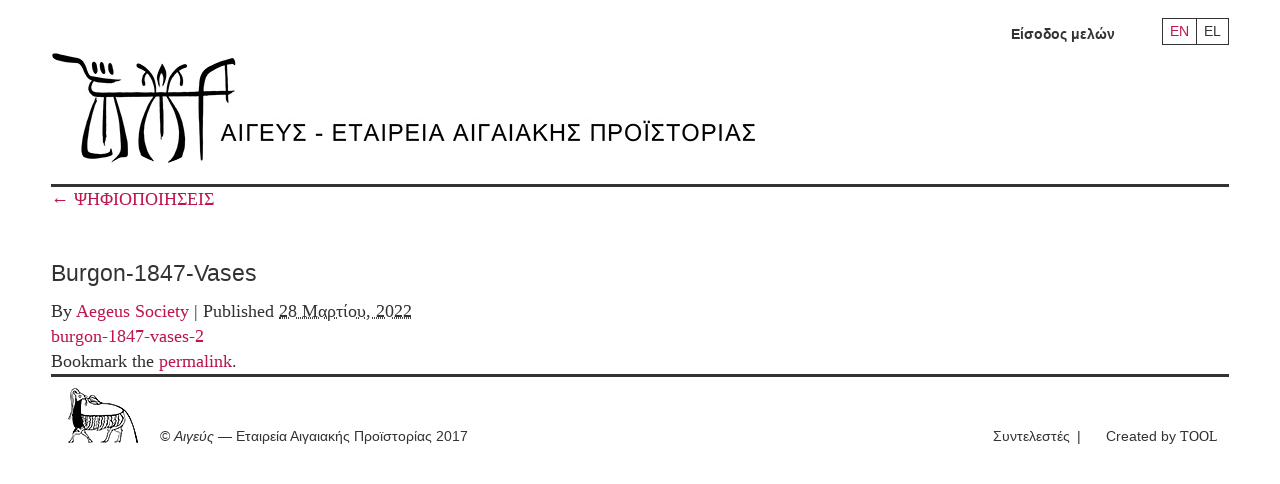

--- FILE ---
content_type: text/html; charset=UTF-8
request_url: https://www.aegeussociety.org/psifiopoiiseis/burgon-1847-vases-2/
body_size: 8342
content:
<!DOCTYPE html>
<!--[if lt IE 7]>      <html class="no-js lt-ie9 lt-ie8 lt-ie7"> <![endif]-->
<!--[if IE 7]>         <html class="no-js lt-ie9 lt-ie8"> <![endif]-->
<!--[if IE 8]>         <html class="no-js lt-ie9"> <![endif]-->
<!--[if gt IE 8]><!-->
<html class="no-js" lang="el">
 <!--<![endif]-->
<head el>
	<meta charset="UTF-8" />
    <meta http-equiv="X-UA-Compatible" content="IE=edge">
    <meta name="viewport" content="width=device-width, initial-scale=1">
	<meta name="google-site-verification" content="HpHgVPY8RwVS4gtn1kGNze-JyhxyPL_xhQ_QeeJ7IJc" />
<title>Burgon-1847-Vases - Aegeus Society</title>
	<link rel="profile" href="http://gmpg.org/xfn/11" />

	<link rel="stylesheet" type="text/css" media="all" href="https://www.aegeussociety.org/wp-content/themes/clean/style.css" />

	<link href="https://www.aegeussociety.org/favicon.ico" rel="shortcut icon" />
	<meta name='robots' content='index, follow, max-image-preview:large, max-snippet:-1, max-video-preview:-1' />
	<style>img:is([sizes="auto" i], [sizes^="auto," i]) { contain-intrinsic-size: 3000px 1500px }</style>
	<link rel="alternate" hreflang="el" href="https://www.aegeussociety.org/psifiopoiiseis/burgon-1847-vases-2/" />
<link rel="alternate" hreflang="en" href="https://www.aegeussociety.org/en/psifiopoiiseis/burgon-1847-vases-2-2/" />
<link rel="alternate" hreflang="x-default" href="https://www.aegeussociety.org/psifiopoiiseis/burgon-1847-vases-2/" />

	<!-- This site is optimized with the Yoast SEO plugin v25.3 - https://yoast.com/wordpress/plugins/seo/ -->
	<link rel="canonical" href="https://www.aegeussociety.org/psifiopoiiseis/burgon-1847-vases-2/" />
	<meta property="og:locale" content="el_GR" />
	<meta property="og:type" content="article" />
	<meta property="og:title" content="Burgon-1847-Vases - Aegeus Society" />
	<meta property="og:url" content="https://www.aegeussociety.org/psifiopoiiseis/burgon-1847-vases-2/" />
	<meta property="og:site_name" content="Aegeus Society" />
	<meta property="article:publisher" content="https://www.facebook.com/groups/169295884914/" />
	<meta name="twitter:card" content="summary_large_image" />
	<script type="application/ld+json" class="yoast-schema-graph">{"@context":"https://schema.org","@graph":[{"@type":"WebPage","@id":"https://www.aegeussociety.org/psifiopoiiseis/burgon-1847-vases-2/","url":"https://www.aegeussociety.org/psifiopoiiseis/burgon-1847-vases-2/","name":"Burgon-1847-Vases - Aegeus Society","isPartOf":{"@id":"https://www.aegeussociety.org/#website"},"primaryImageOfPage":{"@id":"https://www.aegeussociety.org/psifiopoiiseis/burgon-1847-vases-2/#primaryimage"},"image":{"@id":"https://www.aegeussociety.org/psifiopoiiseis/burgon-1847-vases-2/#primaryimage"},"thumbnailUrl":"https://www.aegeussociety.org/wp-content/uploads/2022/03/Burgon-1847-Vases-1-pdf.jpg","datePublished":"2022-03-28T11:27:39+00:00","breadcrumb":{"@id":"https://www.aegeussociety.org/psifiopoiiseis/burgon-1847-vases-2/#breadcrumb"},"inLanguage":"el","potentialAction":[{"@type":"ReadAction","target":["https://www.aegeussociety.org/psifiopoiiseis/burgon-1847-vases-2/"]}]},{"@type":"ImageObject","inLanguage":"el","@id":"https://www.aegeussociety.org/psifiopoiiseis/burgon-1847-vases-2/#primaryimage","url":"https://www.aegeussociety.org/wp-content/uploads/2022/03/Burgon-1847-Vases-1-pdf.jpg","contentUrl":"https://www.aegeussociety.org/wp-content/uploads/2022/03/Burgon-1847-Vases-1-pdf.jpg"},{"@type":"BreadcrumbList","@id":"https://www.aegeussociety.org/psifiopoiiseis/burgon-1847-vases-2/#breadcrumb","itemListElement":[{"@type":"ListItem","position":1,"name":"Home","item":"https://www.aegeussociety.org/"},{"@type":"ListItem","position":2,"name":"ΨΗΦΙΟΠΟΙΗΣΕΙΣ","item":"https://www.aegeussociety.org/psifiopoiiseis/"},{"@type":"ListItem","position":3,"name":"Burgon-1847-Vases"}]},{"@type":"WebSite","@id":"https://www.aegeussociety.org/#website","url":"https://www.aegeussociety.org/","name":"Aegeus Society","description":"Αιγεύς – Εταιρεία Αιγαιακής Προϊστορίας","potentialAction":[{"@type":"SearchAction","target":{"@type":"EntryPoint","urlTemplate":"https://www.aegeussociety.org/?s={search_term_string}"},"query-input":{"@type":"PropertyValueSpecification","valueRequired":true,"valueName":"search_term_string"}}],"inLanguage":"el"}]}</script>
	<!-- / Yoast SEO plugin. -->


<link rel="alternate" type="application/rss+xml" title="Ροή RSS &raquo; Aegeus Society" href="https://www.aegeussociety.org/feed/" />
<link rel="alternate" type="application/rss+xml" title="Ροή Σχολίων &raquo; Aegeus Society" href="https://www.aegeussociety.org/comments/feed/" />
<script type="text/javascript">
/* <![CDATA[ */
window._wpemojiSettings = {"baseUrl":"https:\/\/s.w.org\/images\/core\/emoji\/16.0.1\/72x72\/","ext":".png","svgUrl":"https:\/\/s.w.org\/images\/core\/emoji\/16.0.1\/svg\/","svgExt":".svg","source":{"concatemoji":"https:\/\/www.aegeussociety.org\/wp-includes\/js\/wp-emoji-release.min.js?ver=6.8.3"}};
/*! This file is auto-generated */
!function(s,n){var o,i,e;function c(e){try{var t={supportTests:e,timestamp:(new Date).valueOf()};sessionStorage.setItem(o,JSON.stringify(t))}catch(e){}}function p(e,t,n){e.clearRect(0,0,e.canvas.width,e.canvas.height),e.fillText(t,0,0);var t=new Uint32Array(e.getImageData(0,0,e.canvas.width,e.canvas.height).data),a=(e.clearRect(0,0,e.canvas.width,e.canvas.height),e.fillText(n,0,0),new Uint32Array(e.getImageData(0,0,e.canvas.width,e.canvas.height).data));return t.every(function(e,t){return e===a[t]})}function u(e,t){e.clearRect(0,0,e.canvas.width,e.canvas.height),e.fillText(t,0,0);for(var n=e.getImageData(16,16,1,1),a=0;a<n.data.length;a++)if(0!==n.data[a])return!1;return!0}function f(e,t,n,a){switch(t){case"flag":return n(e,"\ud83c\udff3\ufe0f\u200d\u26a7\ufe0f","\ud83c\udff3\ufe0f\u200b\u26a7\ufe0f")?!1:!n(e,"\ud83c\udde8\ud83c\uddf6","\ud83c\udde8\u200b\ud83c\uddf6")&&!n(e,"\ud83c\udff4\udb40\udc67\udb40\udc62\udb40\udc65\udb40\udc6e\udb40\udc67\udb40\udc7f","\ud83c\udff4\u200b\udb40\udc67\u200b\udb40\udc62\u200b\udb40\udc65\u200b\udb40\udc6e\u200b\udb40\udc67\u200b\udb40\udc7f");case"emoji":return!a(e,"\ud83e\udedf")}return!1}function g(e,t,n,a){var r="undefined"!=typeof WorkerGlobalScope&&self instanceof WorkerGlobalScope?new OffscreenCanvas(300,150):s.createElement("canvas"),o=r.getContext("2d",{willReadFrequently:!0}),i=(o.textBaseline="top",o.font="600 32px Arial",{});return e.forEach(function(e){i[e]=t(o,e,n,a)}),i}function t(e){var t=s.createElement("script");t.src=e,t.defer=!0,s.head.appendChild(t)}"undefined"!=typeof Promise&&(o="wpEmojiSettingsSupports",i=["flag","emoji"],n.supports={everything:!0,everythingExceptFlag:!0},e=new Promise(function(e){s.addEventListener("DOMContentLoaded",e,{once:!0})}),new Promise(function(t){var n=function(){try{var e=JSON.parse(sessionStorage.getItem(o));if("object"==typeof e&&"number"==typeof e.timestamp&&(new Date).valueOf()<e.timestamp+604800&&"object"==typeof e.supportTests)return e.supportTests}catch(e){}return null}();if(!n){if("undefined"!=typeof Worker&&"undefined"!=typeof OffscreenCanvas&&"undefined"!=typeof URL&&URL.createObjectURL&&"undefined"!=typeof Blob)try{var e="postMessage("+g.toString()+"("+[JSON.stringify(i),f.toString(),p.toString(),u.toString()].join(",")+"));",a=new Blob([e],{type:"text/javascript"}),r=new Worker(URL.createObjectURL(a),{name:"wpTestEmojiSupports"});return void(r.onmessage=function(e){c(n=e.data),r.terminate(),t(n)})}catch(e){}c(n=g(i,f,p,u))}t(n)}).then(function(e){for(var t in e)n.supports[t]=e[t],n.supports.everything=n.supports.everything&&n.supports[t],"flag"!==t&&(n.supports.everythingExceptFlag=n.supports.everythingExceptFlag&&n.supports[t]);n.supports.everythingExceptFlag=n.supports.everythingExceptFlag&&!n.supports.flag,n.DOMReady=!1,n.readyCallback=function(){n.DOMReady=!0}}).then(function(){return e}).then(function(){var e;n.supports.everything||(n.readyCallback(),(e=n.source||{}).concatemoji?t(e.concatemoji):e.wpemoji&&e.twemoji&&(t(e.twemoji),t(e.wpemoji)))}))}((window,document),window._wpemojiSettings);
/* ]]> */
</script>
<style id='wp-emoji-styles-inline-css' type='text/css'>

	img.wp-smiley, img.emoji {
		display: inline !important;
		border: none !important;
		box-shadow: none !important;
		height: 1em !important;
		width: 1em !important;
		margin: 0 0.07em !important;
		vertical-align: -0.1em !important;
		background: none !important;
		padding: 0 !important;
	}
</style>
<link rel='stylesheet' id='wp-block-library-css' href='https://www.aegeussociety.org/wp-includes/css/dist/block-library/style.min.css?ver=6.8.3' type='text/css' media='all' />
<style id='classic-theme-styles-inline-css' type='text/css'>
/*! This file is auto-generated */
.wp-block-button__link{color:#fff;background-color:#32373c;border-radius:9999px;box-shadow:none;text-decoration:none;padding:calc(.667em + 2px) calc(1.333em + 2px);font-size:1.125em}.wp-block-file__button{background:#32373c;color:#fff;text-decoration:none}
</style>
<style id='global-styles-inline-css' type='text/css'>
:root{--wp--preset--aspect-ratio--square: 1;--wp--preset--aspect-ratio--4-3: 4/3;--wp--preset--aspect-ratio--3-4: 3/4;--wp--preset--aspect-ratio--3-2: 3/2;--wp--preset--aspect-ratio--2-3: 2/3;--wp--preset--aspect-ratio--16-9: 16/9;--wp--preset--aspect-ratio--9-16: 9/16;--wp--preset--color--black: #000000;--wp--preset--color--cyan-bluish-gray: #abb8c3;--wp--preset--color--white: #ffffff;--wp--preset--color--pale-pink: #f78da7;--wp--preset--color--vivid-red: #cf2e2e;--wp--preset--color--luminous-vivid-orange: #ff6900;--wp--preset--color--luminous-vivid-amber: #fcb900;--wp--preset--color--light-green-cyan: #7bdcb5;--wp--preset--color--vivid-green-cyan: #00d084;--wp--preset--color--pale-cyan-blue: #8ed1fc;--wp--preset--color--vivid-cyan-blue: #0693e3;--wp--preset--color--vivid-purple: #9b51e0;--wp--preset--gradient--vivid-cyan-blue-to-vivid-purple: linear-gradient(135deg,rgba(6,147,227,1) 0%,rgb(155,81,224) 100%);--wp--preset--gradient--light-green-cyan-to-vivid-green-cyan: linear-gradient(135deg,rgb(122,220,180) 0%,rgb(0,208,130) 100%);--wp--preset--gradient--luminous-vivid-amber-to-luminous-vivid-orange: linear-gradient(135deg,rgba(252,185,0,1) 0%,rgba(255,105,0,1) 100%);--wp--preset--gradient--luminous-vivid-orange-to-vivid-red: linear-gradient(135deg,rgba(255,105,0,1) 0%,rgb(207,46,46) 100%);--wp--preset--gradient--very-light-gray-to-cyan-bluish-gray: linear-gradient(135deg,rgb(238,238,238) 0%,rgb(169,184,195) 100%);--wp--preset--gradient--cool-to-warm-spectrum: linear-gradient(135deg,rgb(74,234,220) 0%,rgb(151,120,209) 20%,rgb(207,42,186) 40%,rgb(238,44,130) 60%,rgb(251,105,98) 80%,rgb(254,248,76) 100%);--wp--preset--gradient--blush-light-purple: linear-gradient(135deg,rgb(255,206,236) 0%,rgb(152,150,240) 100%);--wp--preset--gradient--blush-bordeaux: linear-gradient(135deg,rgb(254,205,165) 0%,rgb(254,45,45) 50%,rgb(107,0,62) 100%);--wp--preset--gradient--luminous-dusk: linear-gradient(135deg,rgb(255,203,112) 0%,rgb(199,81,192) 50%,rgb(65,88,208) 100%);--wp--preset--gradient--pale-ocean: linear-gradient(135deg,rgb(255,245,203) 0%,rgb(182,227,212) 50%,rgb(51,167,181) 100%);--wp--preset--gradient--electric-grass: linear-gradient(135deg,rgb(202,248,128) 0%,rgb(113,206,126) 100%);--wp--preset--gradient--midnight: linear-gradient(135deg,rgb(2,3,129) 0%,rgb(40,116,252) 100%);--wp--preset--font-size--small: 13px;--wp--preset--font-size--medium: 20px;--wp--preset--font-size--large: 36px;--wp--preset--font-size--x-large: 42px;--wp--preset--spacing--20: 0.44rem;--wp--preset--spacing--30: 0.67rem;--wp--preset--spacing--40: 1rem;--wp--preset--spacing--50: 1.5rem;--wp--preset--spacing--60: 2.25rem;--wp--preset--spacing--70: 3.38rem;--wp--preset--spacing--80: 5.06rem;--wp--preset--shadow--natural: 6px 6px 9px rgba(0, 0, 0, 0.2);--wp--preset--shadow--deep: 12px 12px 50px rgba(0, 0, 0, 0.4);--wp--preset--shadow--sharp: 6px 6px 0px rgba(0, 0, 0, 0.2);--wp--preset--shadow--outlined: 6px 6px 0px -3px rgba(255, 255, 255, 1), 6px 6px rgba(0, 0, 0, 1);--wp--preset--shadow--crisp: 6px 6px 0px rgba(0, 0, 0, 1);}:where(.is-layout-flex){gap: 0.5em;}:where(.is-layout-grid){gap: 0.5em;}body .is-layout-flex{display: flex;}.is-layout-flex{flex-wrap: wrap;align-items: center;}.is-layout-flex > :is(*, div){margin: 0;}body .is-layout-grid{display: grid;}.is-layout-grid > :is(*, div){margin: 0;}:where(.wp-block-columns.is-layout-flex){gap: 2em;}:where(.wp-block-columns.is-layout-grid){gap: 2em;}:where(.wp-block-post-template.is-layout-flex){gap: 1.25em;}:where(.wp-block-post-template.is-layout-grid){gap: 1.25em;}.has-black-color{color: var(--wp--preset--color--black) !important;}.has-cyan-bluish-gray-color{color: var(--wp--preset--color--cyan-bluish-gray) !important;}.has-white-color{color: var(--wp--preset--color--white) !important;}.has-pale-pink-color{color: var(--wp--preset--color--pale-pink) !important;}.has-vivid-red-color{color: var(--wp--preset--color--vivid-red) !important;}.has-luminous-vivid-orange-color{color: var(--wp--preset--color--luminous-vivid-orange) !important;}.has-luminous-vivid-amber-color{color: var(--wp--preset--color--luminous-vivid-amber) !important;}.has-light-green-cyan-color{color: var(--wp--preset--color--light-green-cyan) !important;}.has-vivid-green-cyan-color{color: var(--wp--preset--color--vivid-green-cyan) !important;}.has-pale-cyan-blue-color{color: var(--wp--preset--color--pale-cyan-blue) !important;}.has-vivid-cyan-blue-color{color: var(--wp--preset--color--vivid-cyan-blue) !important;}.has-vivid-purple-color{color: var(--wp--preset--color--vivid-purple) !important;}.has-black-background-color{background-color: var(--wp--preset--color--black) !important;}.has-cyan-bluish-gray-background-color{background-color: var(--wp--preset--color--cyan-bluish-gray) !important;}.has-white-background-color{background-color: var(--wp--preset--color--white) !important;}.has-pale-pink-background-color{background-color: var(--wp--preset--color--pale-pink) !important;}.has-vivid-red-background-color{background-color: var(--wp--preset--color--vivid-red) !important;}.has-luminous-vivid-orange-background-color{background-color: var(--wp--preset--color--luminous-vivid-orange) !important;}.has-luminous-vivid-amber-background-color{background-color: var(--wp--preset--color--luminous-vivid-amber) !important;}.has-light-green-cyan-background-color{background-color: var(--wp--preset--color--light-green-cyan) !important;}.has-vivid-green-cyan-background-color{background-color: var(--wp--preset--color--vivid-green-cyan) !important;}.has-pale-cyan-blue-background-color{background-color: var(--wp--preset--color--pale-cyan-blue) !important;}.has-vivid-cyan-blue-background-color{background-color: var(--wp--preset--color--vivid-cyan-blue) !important;}.has-vivid-purple-background-color{background-color: var(--wp--preset--color--vivid-purple) !important;}.has-black-border-color{border-color: var(--wp--preset--color--black) !important;}.has-cyan-bluish-gray-border-color{border-color: var(--wp--preset--color--cyan-bluish-gray) !important;}.has-white-border-color{border-color: var(--wp--preset--color--white) !important;}.has-pale-pink-border-color{border-color: var(--wp--preset--color--pale-pink) !important;}.has-vivid-red-border-color{border-color: var(--wp--preset--color--vivid-red) !important;}.has-luminous-vivid-orange-border-color{border-color: var(--wp--preset--color--luminous-vivid-orange) !important;}.has-luminous-vivid-amber-border-color{border-color: var(--wp--preset--color--luminous-vivid-amber) !important;}.has-light-green-cyan-border-color{border-color: var(--wp--preset--color--light-green-cyan) !important;}.has-vivid-green-cyan-border-color{border-color: var(--wp--preset--color--vivid-green-cyan) !important;}.has-pale-cyan-blue-border-color{border-color: var(--wp--preset--color--pale-cyan-blue) !important;}.has-vivid-cyan-blue-border-color{border-color: var(--wp--preset--color--vivid-cyan-blue) !important;}.has-vivid-purple-border-color{border-color: var(--wp--preset--color--vivid-purple) !important;}.has-vivid-cyan-blue-to-vivid-purple-gradient-background{background: var(--wp--preset--gradient--vivid-cyan-blue-to-vivid-purple) !important;}.has-light-green-cyan-to-vivid-green-cyan-gradient-background{background: var(--wp--preset--gradient--light-green-cyan-to-vivid-green-cyan) !important;}.has-luminous-vivid-amber-to-luminous-vivid-orange-gradient-background{background: var(--wp--preset--gradient--luminous-vivid-amber-to-luminous-vivid-orange) !important;}.has-luminous-vivid-orange-to-vivid-red-gradient-background{background: var(--wp--preset--gradient--luminous-vivid-orange-to-vivid-red) !important;}.has-very-light-gray-to-cyan-bluish-gray-gradient-background{background: var(--wp--preset--gradient--very-light-gray-to-cyan-bluish-gray) !important;}.has-cool-to-warm-spectrum-gradient-background{background: var(--wp--preset--gradient--cool-to-warm-spectrum) !important;}.has-blush-light-purple-gradient-background{background: var(--wp--preset--gradient--blush-light-purple) !important;}.has-blush-bordeaux-gradient-background{background: var(--wp--preset--gradient--blush-bordeaux) !important;}.has-luminous-dusk-gradient-background{background: var(--wp--preset--gradient--luminous-dusk) !important;}.has-pale-ocean-gradient-background{background: var(--wp--preset--gradient--pale-ocean) !important;}.has-electric-grass-gradient-background{background: var(--wp--preset--gradient--electric-grass) !important;}.has-midnight-gradient-background{background: var(--wp--preset--gradient--midnight) !important;}.has-small-font-size{font-size: var(--wp--preset--font-size--small) !important;}.has-medium-font-size{font-size: var(--wp--preset--font-size--medium) !important;}.has-large-font-size{font-size: var(--wp--preset--font-size--large) !important;}.has-x-large-font-size{font-size: var(--wp--preset--font-size--x-large) !important;}
:where(.wp-block-post-template.is-layout-flex){gap: 1.25em;}:where(.wp-block-post-template.is-layout-grid){gap: 1.25em;}
:where(.wp-block-columns.is-layout-flex){gap: 2em;}:where(.wp-block-columns.is-layout-grid){gap: 2em;}
:root :where(.wp-block-pullquote){font-size: 1.5em;line-height: 1.6;}
</style>
<link rel='stylesheet' id='wpml-legacy-horizontal-list-0-css' href='https://www.aegeussociety.org/wp-content/plugins/sitepress-multilingual-cms/templates/language-switchers/legacy-list-horizontal/style.min.css?ver=1' type='text/css' media='all' />
<link rel="https://api.w.org/" href="https://www.aegeussociety.org/wp-json/" /><link rel="alternate" title="JSON" type="application/json" href="https://www.aegeussociety.org/wp-json/wp/v2/media/26190" /><link rel="EditURI" type="application/rsd+xml" title="RSD" href="https://www.aegeussociety.org/xmlrpc.php?rsd" />
<meta name="generator" content="WordPress 6.8.3" />
<link rel='shortlink' href='https://www.aegeussociety.org/?p=26190' />
<link rel="alternate" title="oEmbed (JSON)" type="application/json+oembed" href="https://www.aegeussociety.org/wp-json/oembed/1.0/embed?url=https%3A%2F%2Fwww.aegeussociety.org%2Fpsifiopoiiseis%2Fburgon-1847-vases-2%2F" />
<link rel="alternate" title="oEmbed (XML)" type="text/xml+oembed" href="https://www.aegeussociety.org/wp-json/oembed/1.0/embed?url=https%3A%2F%2Fwww.aegeussociety.org%2Fpsifiopoiiseis%2Fburgon-1847-vases-2%2F&#038;format=xml" />
<meta name="generator" content="WPML ver:4.7.6 stt:1,13;" />
<link rel="icon" href="https://www.aegeussociety.org/wp-content/uploads/2018/12/cropped-Aegeus-logos-1-32x32.jpg" sizes="32x32" />
<link rel="icon" href="https://www.aegeussociety.org/wp-content/uploads/2018/12/cropped-Aegeus-logos-1-192x192.jpg" sizes="192x192" />
<link rel="apple-touch-icon" href="https://www.aegeussociety.org/wp-content/uploads/2018/12/cropped-Aegeus-logos-1-180x180.jpg" />
<meta name="msapplication-TileImage" content="https://www.aegeussociety.org/wp-content/uploads/2018/12/cropped-Aegeus-logos-1-270x270.jpg" />


     <!--[if (gt IE 8) | (IEMobile)]><!-->



    <!--<![endif]-->

    <!--[if (lt IE 9) & (!IEMobile)]>
    <script src="http://html5shiv.googlecode.com/svn/trunk/html5.js"></script>
    <link rel="stylesheet" href="https://www.aegeussociety.org/css/gridset-ie-lte8.css" media="screen, projection"  />
    <link rel="stylesheet" href="https://www.aegeussociety.org/css/screen_ie.css">
    <link rel="stylesheet" href="https://www.aegeussociety.org/css/ie.css">
    <script src="http://ie7-js.googlecode.com/svn/version/2.1(beta4)/IE9.js"></script>
    <![endif]-->
    <!--[if lt IE 8]>
    <link rel="stylesheet" href="https://www.aegeussociety.org/css/ie7.css">
    <script src="https://www.aegeussociety.org/js/ie7-squish.js"></script>
    <![endif]-->



	<script src="https://code.jquery.com/jquery-1.12.2.min.js" integrity="sha256-lZFHibXzMHo3GGeehn1hudTAP3Sc0uKXBXAzHX1sjtk=" crossorigin="anonymous"></script>
    <script>
        if (!window.jQuery) { document.write('<script src="https://www.aegeussociety.org/wp-content/themes/clean/scripts/jquery-1.12.2.min.js"><\/script>'); }
    </script>
    <script src="https://www.aegeussociety.org/wp-content/themes/clean/scripts/jquery-migrate-1.2.1.min.js"></script>
    <script src="https://www.aegeussociety.org/wp-content/themes/clean/scripts/jquery.qtip.js"></script>
    <script src="https://www.aegeussociety.org/wp-content/themes/clean/scripts/jquery.rnav.js"></script>
    <script src="https://www.aegeussociety.org/wp-content/themes/clean/scripts/all.v1.js"></script>
    <script src="https://www.aegeussociety.org/wp-content/themes/clean/scripts/isotope.pkgd.min.js"></script>
    <script src="https://www.aegeussociety.org/wp-content/themes/clean/scripts/imagesloaded.pkgd.min.js"></script>

    <script src="https://www.aegeussociety.org/wp-content/themes/clean/scripts/jquery.mousewheel-3.0.6.pack.js"></script>
    <script src="https://www.aegeussociety.org/wp-content/themes/clean/scripts/jquery.fancybox.custom.js"></script>


    <script src="https://www.aegeussociety.org/wp-content/themes/clean/scripts/plugins.js"></script>
    <script src="https://www.aegeussociety.org/wp-content/themes/clean/scripts/picturefill.js" async></script>

    <link rel="stylesheet" href="https://www.aegeussociety.org/wp-content/themes/clean/css/screen.css">
    <link rel="stylesheet" href="https://www.aegeussociety.org/wp-content/themes/clean/css/new.css">

    <!-- Google Tag Manager -->
    <script>(function(w,d,s,l,i){w[l]=w[l]||[];w[l].push({'gtm.start':
    new Date().getTime(),event:'gtm.js'});var f=d.getElementsByTagName(s)[0],
    j=d.createElement(s),dl=l!='dataLayer'?'&l='+l:'';j.async=true;j.src=
    'https://www.googletagmanager.com/gtm.js?id='+i+dl;f.parentNode.insertBefore(j,f);
    })(window,document,'script','dataLayer','GTM-WGHV8G4');</script>
    <!-- End Google Tag Manager -->
</head>

<body class="attachment wp-singular attachment-template-default attachmentid-26190 attachment-pdf wp-theme-clean">
    <div class="wrapper">
		<header class="header">
            <div class="tools">
                    	<ul class="language-nav">
    		            	<li class="en"><a href="https://www.aegeussociety.org/en/psifiopoiiseis/burgon-1847-vases-2-2/" title="Αγγλικα" >EN</a></li>
                        	<li class="el"><a href="https://www.aegeussociety.org/psifiopoiiseis/burgon-1847-vases-2/" title="Ελληνικα"  class="active" >EL</a></li>
                    </ul>
                       <!--<ul class="language-nav">
                    <li class="en"><a href="/en/" onclick="switchLanguage('en');return false;" title="English">EN</a></li>
                    <li class="gr"><a href="/gr/" onclick="switchLanguage('gr');return false;" title="Greek" class="active">GR</a></li>
                </ul> -->
                <!--<ul id="login_menu" class="login-menu">
                    <li>
                        <a class="trigger" href="#">Καλώς ήρθες στον <em>Αιγέα</em>: <strong>Είσοδος</strong><span class="arrow-down"></span></a>
                        <ul>
                            <li><a href="https://www.aegeussociety.org/gr/index.php/members/guest-area/login">Είσοδος μελών</a></li>
                        </ul>
                    </li>
                </ul>-->
                <ul id="login_menu" class="login-menu">
                                            <li><a href="https://www.aegeussociety.org/isodos/">Είσοδος μελών</a></li>
                    
                </ul>
            </div>
            <hr>
            <span class="search_btn search-anchor mobile-only">ΣΥΝΘΕΤΗ ΑΝΑΖΗΤΗΣΗ +</span>
            <h1 class="logo">
                <a href="https://www.aegeussociety.org">
                    <picture class="img-wrapper left">
						<!-- Load logo according to language -->
													<!--[if IE 9]><video style="display: none;"><![endif]-->
							<source srcset="https://www.aegeussociety.org/wp-content/themes/clean/images/logo.jpg" media="(min-width: 768px)">
							<source srcset="https://www.aegeussociety.org/wp-content/themes/clean/images/logo_footer.jpg" media="(max-width: 767px)">
							<!--[if IE 9]></video><![endif]-->
							<img srcset="https://www.aegeussociety.org/wp-content/themes/clean/images/logo.jpg" alt="Αιγεύς Εταιρεία Αιγαιακής Προϊστορίας">
												<!-- Load logo according to language -->
                    </picture>
                </a>
            </h1>
            <!--<div class="search-box">
                <form class="search-simple" method="post" action="https://www.aegeussociety.org/gr/index.php/search/results">
                    <input type="hidden" name="phpMyAdmin" value="61c4eeb67b1t60bc406c" />
                    <p id="main-search-input"><input type="text" name="title_gr" size="21" value="" placeholder="Αναζήτηση" class="multiple_callback" /></p>
                    <p id="main-search-submit"><input type="submit" value="" /></p>
                </form>
                <hr>
                <a class="search_btn search-anchor">ΣΥΝΘΕΤΗ ΑΝΑΖΗΤΗΣΗ +</a>
            </div>-->
        </header>

		<div id="container" class="single-attachment">
			<div id="content" role="main">

			

									<p class="page-title"><a href="https://www.aegeussociety.org/psifiopoiiseis/" title="Return to ΨΗΦΙΟΠΟΙΗΣΕΙΣ" rel="gallery"><span class="meta-nav">&larr;</span> ΨΗΦΙΟΠΟΙΗΣΕΙΣ</a></p>
				
				<div id="post-26190" class="post-26190 attachment type-attachment status-inherit hentry">
					<h2 class="entry-title">Burgon-1847-Vases</h2>

					<div class="entry-meta">
						<span class="meta-prep meta-prep-author">By</span> <span class="author vcard"><a class="url fn n" href="https://www.aegeussociety.org/author/aegeussociety/" title="View all posts by Aegeus Society" rel="author">Aegeus Society</a></span>						<span class="meta-sep">|</span>
						<span class="meta-prep meta-prep-entry-date">Published</span> <span class="entry-date"><abbr class="published" title="2:27 μμ">28 Μαρτίου, 2022</abbr></span>											</div><!-- .entry-meta -->

					<div class="entry-content">
						<div class="entry-attachment">
						<a href="https://www.aegeussociety.org/wp-content/uploads/2022/03/Burgon-1847-Vases-1.pdf" title="Burgon-1847-Vases" rel="attachment">burgon-1847-vases-2</a>
						</div><!-- .entry-attachment -->
						<div class="entry-caption"></div>


					</div><!-- .entry-content -->

					<div class="entry-utility">
						Bookmark the <a href="https://www.aegeussociety.org/psifiopoiiseis/burgon-1847-vases-2/" title="Permalink to Burgon-1847-Vases" rel="bookmark">permalink</a>.											</div><!-- .entry-utility -->
				</div><!-- #post-## -->


			<div id="comments">




</div><!-- #comments -->


			</div><!-- #content -->
		</div><!-- #container -->

    <footer class="page-footer bottom_section">
        <img src="https://www.aegeussociety.org/wp-content/themes/clean/images/Aegeus-footer.jpg" alt="Footer image for Aegeus Society for Aegean Prehistory" class="placeholder">
					<span class="copy">&copy; <em>Αιγεύς</em> &mdash; Εταιρεία Αιγαιακής Προϊστορίας 2017</span>
		        <div class="page-footer-menu-wrapper">
            <ul id="nav-sub" class="page-footer-menu">
                <li class=" last" id="nav-sub-credits"><a href="https://www.aegeussociety.org/syntelestes/"><span>Συντελεστές</span></a></li>
                            </ul><a href="http://www.tool.gr" class="minimatik" title="www.tool.gr" target="_blank">Created by <span>TOOL</span></a>
        </div>
    </footer>
</div>
<script>
    $(document).ready(function () {
        var elWrapperValid = $('.img-wrapper').filter(function () {
            return $(this).find('.fancybox-default, .fancybox-book').length !== 0;
        });
        var el = $('.fancybox-default, .fancybox-book');
        for (var i = 0; i < el.length; i++) {
            var elImg = el[i].getElementsByTagName('img')[0];
            var newSrc = elImg.getAttribute('src');
            el[i].setAttribute('href', newSrc);
            elImg.removeAttribute('style');
            el[i].setAttribute('data-fancybox-group', 'gallery');
            var elCaptionText = elWrapperValid[i].querySelectorAll('p.caption')[0].textContent;
            el[i].setAttribute('title', elCaptionText);
        }
        var elOld = $('.large_image');
        for (var i = 0; i < elOld.length; i++) {
            elOld[i].setAttribute('data-fancybox-group', 'gallery');
        }
        //forms : style search form text inputs if value not empty
        var inputCheck = $('#search input[type=text]');

        for (var i = 0; i < inputCheck.length; i++) {

            var inputVal = inputCheck[i].getAttribute('value');
            if (inputVal != '') {
                inputCheck[i].className = "focus";
            }
        }
    });

      function validateForm(id){
        procced = true;

        if(id != ''){
            console.log('with_id');
            $(':input[required]:visible','#'+id).each(function( index ) {
                console.log( $( this ).val());
                field_value = $( this ).val() ;
                if (field_value == null || field_value == ""){
                    $(this).addClass("error");
                    procced = false ;
                } else {
                    $(this).removeClass("error");
                }
            });
        } else {
            console.log('with_not_id');
            $(':input[required]:visible').each(function( index ) {
                field_value = $( this ).val() ;
                if (field_value == null || field_value == ""){
                    $(this).addClass("error");
                    procced = false ;
                } else {
                    $(this).removeClass("error");
                }
            });
        }
        console.log(procced);
        return procced ;
    }
</script>
<script type="speculationrules">
{"prefetch":[{"source":"document","where":{"and":[{"href_matches":"\/*"},{"not":{"href_matches":["\/wp-*.php","\/wp-admin\/*","\/wp-content\/uploads\/*","\/wp-content\/*","\/wp-content\/plugins\/*","\/wp-content\/themes\/clean\/*","\/*\\?(.+)"]}},{"not":{"selector_matches":"a[rel~=\"nofollow\"]"}},{"not":{"selector_matches":".no-prefetch, .no-prefetch a"}}]},"eagerness":"conservative"}]}
</script>
</body>
</html>

--- FILE ---
content_type: application/javascript
request_url: https://www.aegeussociety.org/wp-content/themes/clean/scripts/all.v1.js
body_size: 20889
content:
/**
 * IE missing functionality
 */
 // getElementsByClassName
 

/**
 * Cookie plugin
 *
 * Copyright (c) 2006 Klaus Hartl (stilbuero.de)
 * Dual licensed under the MIT and GPL licenses:
 * http://www.opensource.org/licenses/mit-license.php
 * http://www.gnu.org/licenses/gpl.html
 *
 */
jQuery.cookie = function(name, value, options) {
    if (typeof value != 'undefined') { // name and value given, set cookie
        options = options || {};
        if (value === null) {
            value = '';
            options.expires = -1;
        }
        var expires = '';
        if (options.expires && (typeof options.expires == 'number' || options.expires.toUTCString)) {
            var date;
            if (typeof options.expires == 'number') {
                date = new Date();
                date.setTime(date.getTime() + (options.expires * 24 * 60 * 60 * 1000));
            } else {
                date = options.expires;
            }
            expires = '; expires=' + date.toUTCString(); // use expires attribute, max-age is not supported by IE
        }
        var path = options.path ? '; path=' + options.path : '';
        var domain = options.domain ? '; domain=' + options.domain : '';
        var secure = options.secure ? '; secure' : '';
        document.cookie = [name, '=', encodeURIComponent(value), expires, path, domain, secure].join('');
    } else { // only name given, get cookie
        var cookieValue = null;
        if (document.cookie && document.cookie != '') {
            var cookies = document.cookie.split(';');
            for (var i = 0; i < cookies.length; i++) {
                var cookie = jQuery.trim(cookies[i]);
                // Does this cookie string begin with the name we want?
                if (cookie.substring(0, name.length + 1) == (name + '=')) {
                    cookieValue = decodeURIComponent(cookie.substring(name.length + 1));
                    break;
                }
            }
        }
        return cookieValue;
    }
};

/*
 * Treeview 1.4 - jQuery plugin to hide and show branches of a tree
 * 
 * http://bassistance.de/jquery-plugins/jquery-plugin-treeview/
 * http://docs.jquery.com/Plugins/Treeview
 *
 * Copyright (c) 2007 Jörn Zaefferer
 *
 * Dual licensed under the MIT and GPL licenses:
 *   http://www.opensource.org/licenses/mit-license.php
 *   http://www.gnu.org/licenses/gpl.html
 *
 * Revision: $Id: jquery.treeview.js 4684 2008-02-07 19:08:06Z joern.zaefferer $
 *
 */

;(function($) {

	$.extend($.fn, {
		swapClass: function(c1, c2) {
			var c1Elements = this.filter('.' + c1);
			this.filter('.' + c2).removeClass(c2).addClass(c1);
			c1Elements.removeClass(c1).addClass(c2);
			return this;
		},
		replaceClass: function(c1, c2) {
			return this.filter('.' + c1).removeClass(c1).addClass(c2).end();
		},
		hoverClass: function(className) {
			className = className || "hover";
			return this.hover(function() {
				$(this).addClass(className);
			}, function() {
				$(this).removeClass(className);
			});
		},
		heightToggle: function(animated, callback) {
			animated ?
				this.animate({ height: "toggle" }, animated, callback) :
				this.each(function(){
					jQuery(this)[ jQuery(this).is(":hidden") ? "show" : "hide" ]();
					if(callback)
						callback.apply(this, arguments);
				});
		},
		heightHide: function(animated, callback) {
			if (animated) {
				this.animate({ height: "hide" }, animated, callback);
			} else {
				this.hide();
				if (callback)
					this.each(callback);				
			}
		},
		prepareBranches: function(settings) {
			if (!settings.prerendered) {
				// mark last tree items
				this.filter(":last-child:not(ul)").addClass(CLASSES.last);
				// collapse whole tree, or only those marked as closed, anyway except those marked as open
				this.filter((settings.collapsed ? "" : "." + CLASSES.closed) + ":not(." + CLASSES.open + ")").find(">ul").hide();
			}
			// return all items with sublists
			return this.filter(":has(>ul)");
		},
		applyClasses: function(settings, toggler) {
			this.filter(":has(>ul):not(:has(>a))").find(">span").click(function(event) {
				toggler.apply($(this).next());
			}).add( $("a", this) ).hoverClass();
			
			if (!settings.prerendered) {
				// handle closed ones first
				this.filter(":has(>ul:hidden)")
						.addClass(CLASSES.expandable)
						.replaceClass(CLASSES.last, CLASSES.lastExpandable);
						
				// handle open ones
				this.not(":has(>ul:hidden)")
						.addClass(CLASSES.collapsable)
						.replaceClass(CLASSES.last, CLASSES.lastCollapsable);
						
	            // create hitarea
				this.prepend("<div class=\"" + CLASSES.hitarea + "\"/>").find("div." + CLASSES.hitarea).each(function() {
					var classes = "";
					$.each($(this).parent().attr("class").split(" "), function() {
						classes += this + "-hitarea ";
					});
					$(this).addClass( classes );
				});
			}
			
			// apply event to hitarea
			this.find("div." + CLASSES.hitarea).click( toggler );
		},
		treeview: function(settings) {
			
			settings = $.extend({
				cookieId: "treeview"
			}, settings);
			
			if (settings.add) {
				return this.trigger("add", [settings.add]);
			}
			
			if ( settings.toggle ) {
				var callback = settings.toggle;
				settings.toggle = function() {
					return callback.apply($(this).parent()[0], arguments);
				};
			}
		
			// factory for treecontroller
			function treeController(tree, control) {
				// factory for click handlers
				function handler(filter) {
					return function() {
						// reuse toggle event handler, applying the elements to toggle
						// start searching for all hitareas
						toggler.apply( $("div." + CLASSES.hitarea, tree).filter(function() {
							// for plain toggle, no filter is provided, otherwise we need to check the parent element
							return filter ? $(this).parent("." + filter).length : true;
						}) );
						return false;
					};
				}
				// click on first element to collapse tree
				$("a:eq(0)", control).click( handler(CLASSES.collapsable) );
				// click on second to expand tree
				$("a:eq(1)", control).click( handler(CLASSES.expandable) );
				// click on third to toggle tree
				$("a:eq(2)", control).click( handler() ); 
			}
		
			// handle toggle event
			function toggler() {
				$(this)
					.parent()
					// swap classes for hitarea
					.find(">.hitarea")
						.swapClass( CLASSES.collapsableHitarea, CLASSES.expandableHitarea )
						.swapClass( CLASSES.lastCollapsableHitarea, CLASSES.lastExpandableHitarea )
					.end()
					// swap classes for parent li
					.swapClass( CLASSES.collapsable, CLASSES.expandable )
					.swapClass( CLASSES.lastCollapsable, CLASSES.lastExpandable )
					// find child lists
					.find( ">ul" )
					// toggle them
					.heightToggle( settings.animated, settings.toggle );
				if ( settings.unique ) {
					$(this).parent()
						.siblings()
						// swap classes for hitarea
						.find(">.hitarea")
							.replaceClass( CLASSES.collapsableHitarea, CLASSES.expandableHitarea )
							.replaceClass( CLASSES.lastCollapsableHitarea, CLASSES.lastExpandableHitarea )
						.end()
						.replaceClass( CLASSES.collapsable, CLASSES.expandable )
						.replaceClass( CLASSES.lastCollapsable, CLASSES.lastExpandable )
						.find( ">ul" )
						.heightHide( settings.animated, settings.toggle );
				}
			}
			
			function serialize() {
				function binary(arg) {
					return arg ? 1 : 0;
				}
				var data = [];
				branches.each(function(i, e) {
					data[i] = $(e).is(":has(>ul:visible)") ? 1 : 0;
				});
				$.cookie(settings.cookieId, data.join("") );
			}
			
			function deserialize() {
				var stored = $.cookie(settings.cookieId);
				if ( stored ) {
					var data = stored.split("");
					branches.each(function(i, e) {
						$(e).find(">ul")[ parseInt(data[i]) ? "show" : "hide" ]();
					});
				}
			}
			
			// add treeview class to activate styles
			this.addClass("treeview");
			
			// prepare branches and find all tree items with child lists
			var branches = this.find("li").prepareBranches(settings);
			
			switch(settings.persist) {
			case "cookie":
				var toggleCallback = settings.toggle;
				settings.toggle = function() {
					serialize();
					if (toggleCallback) {
						toggleCallback.apply(this, arguments);
					}
				};
				deserialize();
				break;
			case "location":
				var current = this.find("a").filter(function() { return this.href.toLowerCase() == location.href.toLowerCase(); });
				if ( current.length ) {
					current.addClass("selected").parents("ul, li").add( current.next() ).show();
				}
				break;
			}
			
			branches.applyClasses(settings, toggler);
				
			// if control option is set, create the treecontroller and show it
			if ( settings.control ) {
				treeController(this, settings.control);
				$(settings.control).show();
			}
			
			return this.bind("add", function(event, branches) {
				$(branches).prev()
					.removeClass(CLASSES.last)
					.removeClass(CLASSES.lastCollapsable)
					.removeClass(CLASSES.lastExpandable)
				.find(">.hitarea")
					.removeClass(CLASSES.lastCollapsableHitarea)
					.removeClass(CLASSES.lastExpandableHitarea);
				$(branches).find("li").andSelf().prepareBranches(settings).applyClasses(settings, toggler);
			});
		}
	});
	
	// classes used by the plugin
	// need to be styled via external stylesheet, see first example
	var CLASSES = $.fn.treeview.classes = {
		open: "open",
		closed: "closed",
		expandable: "expandable",
		expandableHitarea: "expandable-hitarea",
		lastExpandableHitarea: "lastExpandable-hitarea",
		collapsable: "collapsable",
		collapsableHitarea: "collapsable-hitarea",
		lastCollapsableHitarea: "lastCollapsable-hitarea",
		lastCollapsable: "lastCollapsable",
		lastExpandable: "lastExpandable",
		last: "last",
		hitarea: "hitarea"
	};
	
	// provide backwards compability
	$.fn.Treeview = $.fn.treeview;
	
})(jQuery);
/*
 * jQuery Form Example Plugin 1.4.1
 * Copyright (c) Paul Mucur (http://mucur.name), 2007-2008.
 * Dual-licensed under the BSD (BSD-LICENSE.txt) and GPL (GPL-LICENSE.txt)
 * licenses.
 *
 * This program is free software; you can redistribute it and/or modify
 * it under the terms of the GNU General Public License as published by
 * the Free Software Foundation; either version 2 of the License, or
 * (at your option) any later version.
 *
 * This program is distributed in the hope that it will be useful,
 * but WITHOUT ANY WARRANTY; without even the implied warranty of
 * MERCHANTABILITY or FITNESS FOR A PARTICULAR PURPOSE.  See the
 * GNU General Public License for more details.
 */
(function(A){A.fn.example=function(E,C){var D=A.isFunction(E);var B=A.extend({},C,{example:E});return this.each(function(){var F=A(this);if(A.metadata){var G=A.extend({},A.fn.example.defaults,F.metadata(),B)}else{var G=A.extend({},A.fn.example.defaults,B)}if(!A.fn.example.boundClassNames[G.className]){A(window).unload(function(){A("."+G.className).val("")});A("form").submit(function(){A(this).find("."+G.className).val("")});A.fn.example.boundClassNames[G.className]=true}if(A.browser.msie&&!F.attr("defaultValue")&&(D||F.val()==G.example)){F.val("")}if(F.val()==""&&this!=document.activeElement){F.addClass(G.className);F.val(D?G.example.call(this):G.example)}F.focus(function(){if(A(this).is("."+G.className)){A(this).val("");A(this).removeClass(G.className)}});F.blur(function(){if(A(this).val()==""){A(this).addClass(G.className);A(this).val(D?G.example.call(this):G.example)}})})};A.fn.example.defaults={className:"example"};A.fn.example.boundClassNames=[]})(jQuery);
/**jQuery.ScrollTo*/
/**
 * Copyright (c) 2007-2014 Ariel Flesler - aflesler<a>gmail<d>com | http://flesler.blogspot.com
 * Licensed under MIT
 * @author Ariel Flesler
 * @version 1.4.14
 */
;(function(k){'use strict';k(['jquery'],function($){var j=$.scrollTo=function(a,b,c){return $(window).scrollTo(a,b,c)};j.defaults={axis:'xy',duration:0,limit:!0};j.window=function(a){return $(window)._scrollable()};$.fn._scrollable=function(){return this.map(function(){var a=this,isWin=!a.nodeName||$.inArray(a.nodeName.toLowerCase(),['iframe','#document','html','body'])!=-1;if(!isWin)return a;var b=(a.contentWindow||a).document||a.ownerDocument||a;return/webkit/i.test(navigator.userAgent)||b.compatMode=='BackCompat'?b.body:b.documentElement})};$.fn.scrollTo=function(f,g,h){if(typeof g=='object'){h=g;g=0}if(typeof h=='function')h={onAfter:h};if(f=='max')f=9e9;h=$.extend({},j.defaults,h);g=g||h.duration;h.queue=h.queue&&h.axis.length>1;if(h.queue)g/=2;h.offset=both(h.offset);h.over=both(h.over);return this._scrollable().each(function(){if(f==null)return;var d=this,$elem=$(d),targ=f,toff,attr={},win=$elem.is('html,body');switch(typeof targ){case'number':case'string':if(/^([+-]=?)?\d+(\.\d+)?(px|%)?$/.test(targ)){targ=both(targ);break}targ=win?$(targ):$(targ,this);if(!targ.length)return;case'object':if(targ.is||targ.style)toff=(targ=$(targ)).offset()}var e=$.isFunction(h.offset)&&h.offset(d,targ)||h.offset;$.each(h.axis.split(''),function(i,a){var b=a=='x'?'Left':'Top',pos=b.toLowerCase(),key='scroll'+b,old=d[key],max=j.max(d,a);if(toff){attr[key]=toff[pos]+(win?0:old-$elem.offset()[pos]);if(h.margin){attr[key]-=parseInt(targ.css('margin'+b))||0;attr[key]-=parseInt(targ.css('border'+b+'Width'))||0}attr[key]+=e[pos]||0;if(h.over[pos])attr[key]+=targ[a=='x'?'width':'height']()*h.over[pos]}else{var c=targ[pos];attr[key]=c.slice&&c.slice(-1)=='%'?parseFloat(c)/100*max:c}if(h.limit&&/^\d+$/.test(attr[key]))attr[key]=attr[key]<=0?0:Math.min(attr[key],max);if(!i&&h.queue){if(old!=attr[key])animate(h.onAfterFirst);delete attr[key]}});animate(h.onAfter);function animate(a){$elem.animate(attr,g,h.easing,a&&function(){a.call(this,targ,h)})}}).end()};j.max=function(a,b){var c=b=='x'?'Width':'Height',scroll='scroll'+c;if(!$(a).is('html,body'))return a[scroll]-$(a)[c.toLowerCase()]();var d='client'+c,html=a.ownerDocument.documentElement,body=a.ownerDocument.body;return Math.max(html[scroll],body[scroll])-Math.min(html[d],body[d])};function both(a){return $.isFunction(a)||$.isPlainObject(a)?a:{top:a,left:a}}return j})}(typeof define==='function'&&define.amd?define:function(a,b){if(typeof module!=='undefined'&&module.exports){module.exports=b(require('jquery'))}else{b(jQuery)}}));
/**jQuery.ScrollTo INIT*/
// JavaScript Document

/**EASING*/
// t: current time, b: begInnIng value, c: change In value, d: duration
jQuery.easing['jswing'] = jQuery.easing['swing'];

jQuery.extend( jQuery.easing,
{
	def: 'easeOutQuad',
	swing: function (x, t, b, c, d) {
		//alert(jQuery.easing.default);
		return jQuery.easing[jQuery.easing.def](x, t, b, c, d);
	},
	easeInQuad: function (x, t, b, c, d) {
		return c*(t/=d)*t + b;
	},
	easeOutQuad: function (x, t, b, c, d) {
		return -c *(t/=d)*(t-2) + b;
	},
	easeInOutQuad: function (x, t, b, c, d) {
		if ((t/=d/2) < 1) return c/2*t*t + b;
		return -c/2 * ((--t)*(t-2) - 1) + b;
	}

});

 /**jquery.SIMPLE TOOLTIP*/
this.tooltip = function(){	
	/* CONFIG */		
		xOffset = -23;
		yOffset = -110;		
		// these 2 variable determine popups distance from the cursor
		// you might want to adjust to get the right result		
	/* END CONFIG */		
	$("span.tooltip, a.tooltip").hover(function(e){											  
		this.t = this.title;
		this.title = "";									  
		$("body").append("<p id='tooltip'>"+ this.t +"</p>");
		$("#tooltip")
			.css("top",(e.pageY - xOffset) + "px")
			.css("left",(e.pageX + yOffset) + "px")
			.fadeIn("medium");		
    },
	function(){
		this.title = this.t;		

		$("#tooltip").remove();
    });	
	$("span.tooltip, a.tooltip").mousemove(function(e){
		$("#tooltip")
			.css("top",(e.pageY - xOffset) + "px")
			.css("left",(e.pageX + yOffset) + "px");
	});			
};
this.tip = function(){	
	/* CONFIG */		
		xOffset = -23;
		yOffset = -110;		
		// these 2 variable determine popups distance from the cursor
		// you might want to adjust to get the right result		
	/* END CONFIG */		
	$("span.tip, a.tip").hover(function(e){											  
		this.t = this.title;
		this.title = "";									  
		$("body").append("<p id='tip'>"+ this.t +"</p>");
		$("#tip")
			.css("top",(e.pageY - xOffset) + "px")
			.css("left",(e.pageX + yOffset) + "px")
			.fadeIn("medium");		
    },
	function(){
		this.title = this.t;		

		$("#tip").remove();
    });	
	$("span.tip, a.tip").mousemove(function(e){
		$("#tip")
			.css("top",(e.pageY - xOffset) + "px")
			.css("left",(e.pageX + yOffset) + "px");
	});			
};
this.img_db_tip = function(){	
	/* CONFIG */		
		xOffset = -23;
		yOffset = -110;		
		// these 2 variable determine popups distance from the cursor
		// you might want to adjust to get the right result		
	/* END CONFIG */		
	$("span.img_db_tip, a.img_db_tip").hover(function(e){											  
		this.t = this.title;
		this.title = "";									  
		$("body").append("<p id='tip'>"+ this.t +"</p>");
		$("#tip")
			.css("top",(e.pageY - xOffset) + "px")
			.css("left",(e.pageX + yOffset) + "px")
			.fadeIn("medium");		
    },
	function(){
		this.title = this.t;		

		$("#tip").remove();
    });	
	$("span.img_db_tip, a.img_db_tip").mousemove(function(e){
		$("#tip")
			.css("top",(e.pageY - xOffset) + "px")
			.css("left",(e.pageX + yOffset) + "px");
	});			
};
this.tip_min = function(){	
	/* CONFIG */		
		tip_min.xOffset = -23;
		tip_min.yOffset = 0;		
		// these 2 variable determine popups distance from the cursor
		// you might want to adjust to get the right result		
	/* END CONFIG */		
	$("span.tip_min, a.tip_min").hover(function(e){											  
		this.t = this.title;
		this.title = "";									  
		$("body").append("<p id='tip_min'>"+ this.t +"</p>");
		$("#tip_min")
			.css("top",(e.pageY - xOffset) + "px")
			.css("left",(e.pageX + yOffset) + "px")
			.fadeIn("medium");		
    },
	function(){
		this.title = this.t;		

		$("#tip_min").remove();
    });	
	$("span.tip_min, a.tip_min").mousemove(function(e){
		$("#tip_min")
			.css("top",(e.pageY - xOffset) + "px")
			.css("left",(e.pageX + yOffset) + "px");
	});			
};

(function($) {
  $.fn.fontscale = function(selectors, adjustment, parameters) {

    var settings = $.extend( $.fn.fontscale.defaults, parameters);
    
    //only use cookies if we can
		if ( ! $.isFunction( $.cookie )  ) settings.useCookie = false;
		
    // if the cookie exists, we're supposed to use it, and we haven't before, then load it 
	  if (!settings.cookieLoaded && $.cookie(settings.cookieName)  && settings.useCookie) {
      cookieSettings = $.fn.fontscale.readcookie( settings.cookieName );
	    //only actually apply the data from the cookie if its unit settings match!
			if (cookieSettings.unit == settings.unit && !settings.cookieLoaded) $.fn.fontscale.scale( selectors, cookieSettings.delta, settings, true );
	  }
		
    this.each( function() {

		  // bind to elements
		  $(this).bind(settings.event, function() {
        $.fn.fontscale.scale( selectors, adjustment, settings, false);
        if ($.isFunction(settings.onAfter)) settings.onAfter(selectors, adjustment, settings); //is this okay?				
		  });
		});
		
		return this;
		
  };

  $.fn.fontscale.reset = function( object, settings ) {
    
    //remove any scaling done inline (assumed to be from this plugin)
    $(object).each(function(i) {
      $(this).css('font-size','');
      if (settings.adjustLeading) $(this).css('line-height','');
    });
    
    //if were using a cookie, reset it too
    if ( settings.useCookie ) {
      $.fn.fontscale.savecookie(0, settings );
    }
  }

	$.fn.fontscale.scale = function( object, adj, settings, fromcookie) {
	
    //make delta an int that changes nothing to start
    var delta = 0;
	
    if (adj == "+" || adj == "up") {
      //set the delta as an increase
      delta = settings.increment;
    } else if (adj == "-" || adj == "down") {
      //set the delta as a decrease
      delta = settings.increment * -1;
    } else if (adj == "reset") {
      //remove applied changes and do nothing else
      return $.fn.fontscale.reset( object, settings );
    } else if (fromcookie) {
      //get a pre-calibrated delta from the cookie if 
      delta = parseFloat(adj);
      settings.cookieLoaded = true;
	  }
	 	 
    //change the value into a percent if we have to
    if (settings.unit == "percent" && !fromcookie) {
      delta = 1 + (delta / 100);
    }
    	 
    $(object).each(function(i) {

      var currentSize = parseInt($(this).css("font-size"));
      var currentLeading = parseInt($(this).css("line-height"));
      
      if (settings.unit == "percent") {
        $(this).css("font-size", Math.round( currentSize * delta));
        if (settings.adjustLeading) $(this).css("line-height", Math.round( currentLeading * delta));
      } else {
        $(this).css("font-size", currentSize + delta);
        if (settings.adjustLeading) $(this).css("line-height", currentLeading + delta);
      }
 
      if (settings.useCookie && !fromcookie)  $.fn.fontscale.savecookie( delta, settings );
 
	 });
	 
  return;
  
  };
  
  $.fn.fontscale.savecookie = function( delta, settings ) {
        
    if ($.cookie( settings.cookieName )) {
      properties = $.fn.fontscale.readcookie( settings.cookieName );
    } else {
      properties = {"delta":0}
    }
        
    //if we have a cookie that matches, just change the delta
    if (settings.unit == properties.unit) {  

      if (settings.unit == "percent") {
        properties.delta = (delta) ? properties.delta * delta : 1 ;
      } else {
        properties.delta = parseInt(properties.delta) + delta;
      }
    
      return $.cookie( settings.cookieName, "delta="+properties.delta+"&unit="+properties.unit, settings.cookieParams);
    
    //no cookie that matches, create a new     
    } else {
      $.cookie( settings.cookieName, "delta="+delta+"&unit="+settings.unit, settings.cookieParams);
      return true;
    }
      
  };
  
  $.fn.fontscale.readcookie = function( the_cookie ) {
  
    val_string = $.cookie( the_cookie );
                
    var objResult = {};
    $.each(val_string.split("&"), function() { 
      var prm=this.split("=");
      objResult[prm[0]] = prm[1]; 
    });
    return objResult;
  };

})(jQuery);

$.fn.fontscale.defaults = {
  useCookie:true,
  cookieName:'fontscale',
  cookieParams:{
    expires:30,
    path:"/"},
  increment:1,
  unit:"px",
  adjustLeading:false,
  event:"click",
  cookieLoaded:true
};

/*MOUSEWHEEL */	
/*! Copyright (c) 2009 Brandon Aaron (http://brandonaaron.net)
 * Dual licensed under the MIT (http://www.opensource.org/licenses/mit-license.php)
 * and GPL (http://www.opensource.org/licenses/gpl-license.php) licenses.
 * Thanks to: http://adomas.org/javascript-mouse-wheel/ for some pointers.
 * Thanks to: Mathias Bank(http://www.mathias-bank.de) for a scope bug fix.
 *
 * Version: 3.0.2
 * 
 * Requires: 1.2.2+
 */

(function(b){function d(a){var f=[].slice.call(arguments,1),e=0;a=b.event.fix(a||window.event);a.type="mousewheel";if(a.wheelDelta)e=a.wheelDelta/120;if(a.detail)e=-a.detail/3;f.unshift(a,e);return b.event.handle.apply(this,f)}var c=["DOMMouseScroll","mousewheel"];b.event.special.mousewheel={setup:function(){if(this.addEventListener)for(var a=c.length;a;)this.addEventListener(c[--a],d,false);else this.onmousewheel=d},teardown:function(){if(this.removeEventListener)for(var a=c.length;a;)this.removeEventListener(c[--a],
d,false);else this.onmousewheel=null}};b.fn.extend({mousewheel:function(a){return a?this.bind("mousewheel",a):this.trigger("mousewheel")},unmousewheel:function(a){return this.unbind("mousewheel",a)}})})(jQuery);

/*CLUETIP INIT */	
/*
 * jQuery clueTip plugin
 * Version 1.0.4  (June 28, 2009)
 * @requires jQuery v1.2.6+
 *
 * Dual licensed under the MIT and GPL licenses:
 * http://www.opensource.org/licenses/mit-license.php
 * http://www.gnu.org/licenses/gpl.html
 *
 */
 
/*
 *
 * Full list of options/settings can be found at the bottom of this file and at http://plugins.learningjquery.com/cluetip/
 *
 * Examples can be found at http://plugins.learningjquery.com/cluetip/demo/
 *
*/

;(function($) { 
  $.cluetip = {version: '1.0.4'};
  var $cluetip, $cluetipInner, $cluetipOuter, $cluetipTitle, $cluetipArrows, $cluetipWait, $dropShadow, imgCount;
  $.fn.cluetip = function(js, options) {
    if (typeof js == 'object') {
      options = js;
      js = null;
    }
    if (js == 'destroy') {
      return this.unbind('.cluetip');
    }
    return this.each(function(index) {
      var link = this, $this = $(this);
      
      // support metadata plugin (v1.0 and 2.0)
      var opts = $.extend(true, {}, $.fn.cluetip.defaults, options || {}, $.metadata ? $this.metadata() : $.meta ? $this.data() : {});

      // start out with no contents (for ajax activation)
      var cluetipContents = false;
      var cluezIndex = +opts.cluezIndex;
      $this.data('thisInfo', {title: link.title, zIndex: cluezIndex});
      var isActive = false, closeOnDelay = 0;

      // create the cluetip divs
      if (!$('#cluetip').length) {
        $(['<div id="cluetip">',
          '<div id="cluetip-outer">',
            '<h3 id="cluetip-title"></h3>',
            '<div id="cluetip-inner"></div>',
          '</div>',
          '<div id="cluetip-extra"></div>',
          '<div id="cluetip-arrows" class="cluetip-arrows"></div>',
        '</div>'].join(''))
        [insertionType](insertionElement).hide();
        
        $cluetip = $('#cluetip').css({position: 'absolute'});
        $cluetipOuter = $('#cluetip-outer').css({position: 'relative', zIndex: cluezIndex});
        $cluetipInner = $('#cluetip-inner');
        $cluetipTitle = $('#cluetip-title');        
        $cluetipArrows = $('#cluetip-arrows');
        $cluetipWait = $('<div id="cluetip-waitimage"></div>')
          .css({position: 'absolute'}).insertBefore($cluetip).hide();
      }
      var dropShadowSteps = (opts.dropShadow) ? +opts.dropShadowSteps : 0;
      if (!$dropShadow) {
        $dropShadow = $([]);
        for (var i=0; i < dropShadowSteps; i++) {
          $dropShadow = $dropShadow.add($('<div></div>').css({zIndex: cluezIndex-1, opacity:.1, top: 1+i, left: 1+i}));
        };
        $dropShadow.css({position: 'absolute', backgroundColor: '#000'})
        .prependTo($cluetip);
      }
      var tipAttribute = $this.attr(opts.attribute), ctClass = opts.cluetipClass;
      if (!tipAttribute && !opts.splitTitle && !js) return true;
      // if hideLocal is set to true, on DOM ready hide the local content that will be displayed in the clueTip
      if (opts.local && opts.localPrefix) {tipAttribute = opts.localPrefix + tipAttribute;}
      if (opts.local && opts.hideLocal) { $(tipAttribute + ':first').hide(); }
      var tOffset = parseInt(opts.topOffset, 10), lOffset = parseInt(opts.leftOffset, 10);
      // vertical measurement variables
      var tipHeight, wHeight,
          defHeight = isNaN(parseInt(opts.height, 10)) ? 'auto' : (/\D/g).test(opts.height) ? opts.height : opts.height + 'px';
      var sTop, linkTop, posY, tipY, mouseY, baseline;
      // horizontal measurement variables
      var tipInnerWidth = parseInt(opts.width, 10) || 275,
          tipWidth = tipInnerWidth + (parseInt($cluetip.css('paddingLeft'),10)||0) + (parseInt($cluetip.css('paddingRight'),10)||0) + dropShadowSteps,
          linkWidth = this.offsetWidth,
          linkLeft, posX, tipX, mouseX, winWidth;
            
      // parse the title
      var tipParts;
      var tipTitle = (opts.attribute != 'title') ? $this.attr(opts.titleAttribute) : '';
      if (opts.splitTitle) {
        if(tipTitle == undefined) {tipTitle = '';}
        tipParts = tipTitle.split(opts.splitTitle);
        tipTitle = tipParts.shift();
      }
      if (opts.escapeTitle) {
        tipTitle = tipTitle.replace(/&/g,'&').replace(/>/g,'>').replace(/</g,'&lt;');
      }
      
      var localContent;
      function returnFalse() { return false; }

/***************************************      
* ACTIVATION
****************************************/
    
//activate clueTip
    var activate = function(event) {
      if (!opts.onActivate($this)) {
        return false;
      }
      isActive = true;
      $cluetip.removeClass().css({width: tipInnerWidth});
      if (tipAttribute == $this.attr('href')) {
        $this.css('cursor', opts.cursor);
      }
      if (opts.hoverClass) {
        $this.addClass(opts.hoverClass);
      }
      linkTop = posY = $this.offset().top;
      linkLeft = $this.offset().left;
      mouseX = event.pageX;
      mouseY = event.pageY;
      if (link.tagName.toLowerCase() != 'area') {
        sTop = $(document).scrollTop();
        winWidth = $(window).width();
      }
// position clueTip horizontally
      if (opts.positionBy == 'fixed') {
        posX = linkWidth + linkLeft + lOffset;
        $cluetip.css({left: posX});
      } else {
        posX = (linkWidth > linkLeft && linkLeft > tipWidth)
          || linkLeft + linkWidth + tipWidth + lOffset > winWidth 
          ? linkLeft - tipWidth - lOffset 
          : linkWidth + linkLeft + lOffset;
        if (link.tagName.toLowerCase() == 'area' || opts.positionBy == 'mouse' || linkWidth + tipWidth > winWidth) { // position by mouse
          if (mouseX + 20 + tipWidth > winWidth) {  
            $cluetip.addClass(' cluetip-' + ctClass);
            posX = (mouseX - tipWidth - lOffset) >= 0 ? mouseX - tipWidth - lOffset - parseInt($cluetip.css('marginLeft'),10) + parseInt($cluetipInner.css('marginRight'),10) :  mouseX - (tipWidth/2);
          } else {
            posX = mouseX + lOffset;
          }
        }
        var pY = posX < 0 ? event.pageY + tOffset : event.pageY;
        $cluetip.css({
          left: (posX > 0 && opts.positionBy != 'bottomTop') ? posX : (mouseX + (tipWidth/2) > winWidth) ? winWidth/2 - tipWidth/2 : Math.max(mouseX - (tipWidth/2),0),
          zIndex: $this.data('thisInfo').zIndex
        });
        $cluetipArrows.css({zIndex: $this.data('thisInfo').zIndex+1});
      }
        wHeight = $(window).height();

/***************************************
* load a string from cluetip method's first argument
***************************************/
      if (js) {
        if (typeof js == 'function') {
          js = js(link);
        }
        $cluetipInner.html(js);
        cluetipShow(pY);
      }
/***************************************
* load the title attribute only (or user-selected attribute). 
* clueTip title is the string before the first delimiter
* subsequent delimiters place clueTip body text on separate lines
***************************************/

      else if (tipParts) {
        var tpl = tipParts.length;
        $cluetipInner.html(tipParts[0]);
        if (tpl > 1) {
          for (var i=1; i < tpl; i++){
            $cluetipInner.append('<div class="split-body">' + tipParts[i] + '</div>');
          }          
        }
        cluetipShow(pY);
      }
/***************************************
* load external file via ajax          
***************************************/

      else if (!opts.local && tipAttribute.indexOf('#') != 0) {
        if (/\.(jpe?g|tiff?|gif|png)$/i.test(tipAttribute)) {
          $cluetipInner.html('<img src="../../../' + tipAttribute + '" alt="' + tipTitle + '" />');
          cluetipShow(pY);
        } else if (cluetipContents && opts.ajaxCache) {
          $cluetipInner.html(cluetipContents);
          cluetipShow(pY);
        } else {
          var optionBeforeSend = opts.ajaxSettings.beforeSend,
              optionError = opts.ajaxSettings.error,
              optionSuccess = opts.ajaxSettings.success,
              optionComplete = opts.ajaxSettings.complete;
          var ajaxSettings = {
            cache: false, // force requested page not to be cached by browser
            url: tipAttribute,
            beforeSend: function(xhr) {
              if (optionBeforeSend) {optionBeforeSend.call(link, xhr, $cluetip, $cluetipInner);}
              $cluetipOuter.children().empty();
              if (opts.waitImage) {
                $cluetipWait
                .css({top: mouseY+20, left: mouseX+20, zIndex: $this.data('thisInfo').zIndex-1})
                .show();
              }
            },
            error: function(xhr, textStatus) {
              if (isActive) {
                if (optionError) {
                  optionError.call(link, xhr, textStatus, $cluetip, $cluetipInner);
                } else {
                  $cluetipInner.html('<i>sorry, the contents could not be loaded</i>');  
                }
              }
            },
            success: function(data, textStatus) {       
              cluetipContents = opts.ajaxProcess.call(link, data);
              if (isActive) {
                if (optionSuccess) {optionSuccess.call(link, data, textStatus, $cluetip, $cluetipInner);}
                $cluetipInner.html(cluetipContents);
              }
            },
            complete: function(xhr, textStatus) {
              if (optionComplete) {optionComplete.call(link, xhr, textStatus, $cluetip, $cluetipInner);}
              imgCount = $('#cluetip-inner img').length;
              if (imgCount && !$.browser.opera) {
                $('#cluetip-inner img').bind('load error', function() {
                  imgCount--;
                  if (imgCount<1) {
                    $cluetipWait.hide();
                    if (isActive) cluetipShow(pY);
                  }
                }); 
              } else {
                $cluetipWait.hide();
                if (isActive) { cluetipShow(pY); }
              } 
            }
          };
          var ajaxMergedSettings = $.extend(true, {}, opts.ajaxSettings, ajaxSettings);
          
          $.ajax(ajaxMergedSettings);
        }

/***************************************
* load an element from the same page
***************************************/
      } else if (opts.local) {
        
        var $localContent = $(tipAttribute + (/#\S+$/.test(tipAttribute) ? '' : ':eq(' + index + ')')).clone(true).show();
        $cluetipInner.html($localContent);
        cluetipShow(pY);
      }
    };

// get dimensions and options for cluetip and prepare it to be shown
    var cluetipShow = function(bpY) {
      $cluetip.addClass('cluetip-' + ctClass);
      if (opts.truncate) { 
        var $truncloaded = $cluetipInner.text().slice(0,opts.truncate) + '...';
        $cluetipInner.html($truncloaded);
      }
      function doNothing() {}; //empty function
      tipTitle ? $cluetipTitle.show().html(tipTitle) : (opts.showTitle) ? $cluetipTitle.show().html(' ') : $cluetipTitle.hide();
      if (opts.sticky) {
        var $closeLink = $('<div id="cluetip-close"><a href="#">' + opts.closeText + '</a></div>');
        (opts.closePosition == 'bottom') ? $closeLink.appendTo($cluetipInner) : (opts.closePosition == 'title') ? $closeLink.prependTo($cluetipTitle) : $closeLink.prependTo($cluetipInner);
        $closeLink.bind('click.cluetip', function() {
          cluetipClose();
          return false;
        });
        if (opts.mouseOutClose) {
          $cluetip.bind('mouseleave.cluetip', function() {
            cluetipClose();
          });
        } else {
          $cluetip.unbind('mouseleave.cluetip');
        }
      }
// now that content is loaded, finish the positioning 
      var direction = '';
      $cluetipOuter.css({zIndex: $this.data('thisInfo').zIndex, overflow: defHeight == 'auto' ? 'visible' : 'auto', height: defHeight});
      tipHeight = defHeight == 'auto' ? Math.max($cluetip.outerHeight(),$cluetip.height()) : parseInt(defHeight,10);   
      tipY = posY;
      baseline = sTop + wHeight;

      if (opts.positionBy == 'fixed') {
        tipY = posY - opts.dropShadowSteps + tOffset;
      } else if ( (posX < mouseX && Math.max(posX, 0) + tipWidth > mouseX) || opts.positionBy == 'bottomTop') {
        if (posY + tipHeight + tOffset > baseline && mouseY - sTop > tipHeight + tOffset) { 
          tipY = mouseY - tipHeight - tOffset;
          direction = 'top';
        } else { 
          tipY = mouseY + tOffset;
          direction = 'bottom';
        }
      } else if ( posY + tipHeight + tOffset > baseline ) {
        tipY = (tipHeight >= wHeight) ? sTop : baseline - tipHeight - tOffset;
      } else if ($this.css('display') == 'block' || link.tagName.toLowerCase() == 'area' || opts.positionBy == "mouse") {
        tipY = bpY - tOffset;
      } else {
        tipY = posY - opts.dropShadowSteps;
      }
      if (direction == '') {
        posX < linkLeft ? direction = 'left' : direction = 'right';
      }
      $cluetip.css({top: tipY + 'px'}).removeClass().addClass('clue-' + direction + '-' + ctClass).addClass(' cluetip-' + ctClass);
      if (opts.arrows) { // set up arrow positioning to align with element
        var bgY = (posY - tipY - opts.dropShadowSteps);
        $cluetipArrows.css({top: (/(left|right)/.test(direction) && posX >=0 && bgY > 0) ? bgY + 'px' : /(left|right)/.test(direction) ? 0 : ''}).show();
      } else {
        $cluetipArrows.hide();
      }

// (first hide, then) ***SHOW THE CLUETIP***
      $dropShadow.hide();
      $cluetip.hide()[opts.fx.open](opts.fx.open != 'show' && opts.fx.openSpeed);
      if (opts.dropShadow) { $dropShadow.css({height: tipHeight, width: tipInnerWidth, zIndex: $this.data('thisInfo').zIndex-1}).show(); }
      if ($.fn.bgiframe) { $cluetip.bgiframe(); }
      // delayed close (not fully tested)
      if (opts.delayedClose > 0) {
        closeOnDelay = setTimeout(cluetipClose, opts.delayedClose);
      }
      // trigger the optional onShow function
      opts.onShow.call(link, $cluetip, $cluetipInner);
    };

/***************************************
   =INACTIVATION
-------------------------------------- */
    var inactivate = function(event) {
      isActive = false;
      $cluetipWait.hide();
      if (!opts.sticky || (/click|toggle/).test(opts.activation) ) {
        cluetipClose();
        clearTimeout(closeOnDelay);        
      };
      if (opts.hoverClass) {
        $this.removeClass(opts.hoverClass);
      }
    };
// close cluetip and reset some things
    var cluetipClose = function() {
      $cluetipOuter 
      .parent().hide().removeClass();
      opts.onHide.call(link, $cluetip, $cluetipInner);
      $this.removeClass('cluetip-clicked');
      if (tipTitle) {
        $this.attr(opts.titleAttribute, tipTitle);
      }
      $this.css('cursor','');
      if (opts.arrows) $cluetipArrows.css({top: ''});
    };

    $(document).bind('hideCluetip', function(e) {
      cluetipClose();
    });
/***************************************
   =BIND EVENTS
-------------------------------------- */
  // activate by click
      if ( (/click|toggle/).test(opts.activation) ) {
        $this.bind('click.cluetip', function(event) {
          if ($cluetip.is(':hidden') || !$this.is('.cluetip-clicked')) {
            activate(event);
            $('.cluetip-clicked').removeClass('cluetip-clicked');
            $this.addClass('cluetip-clicked');
          } else {
            inactivate(event);
          }
          this.blur();
          return false;
        });
  // activate by focus; inactivate by blur    
      } else if (opts.activation == 'focus') {
        $this.bind('focus.cluetip', function(event) {
          activate(event);
        });
        $this.bind('blur.cluetip', function(event) {
          inactivate(event);
        });
  // activate by hover
      } else {
        // clicking is returned false if clickThrough option is set to false
        $this[opts.clickThrough ? 'unbind' : 'bind']('click', returnFalse);
        //set up mouse tracking
        var mouseTracks = function(evt) {
          if (opts.tracking == true) {
            var trackX = posX - evt.pageX;
            var trackY = tipY ? tipY - evt.pageY : posY - evt.pageY;
            $this.bind('mousemove.cluetip', function(evt) {
              $cluetip.css({left: evt.pageX + trackX, top: evt.pageY + trackY });
            });
          }
        };
        if ($.fn.hoverIntent && opts.hoverIntent) {
          $this.hoverIntent({
            sensitivity: opts.hoverIntent.sensitivity,
            interval: opts.hoverIntent.interval,  
            over: function(event) {
              activate(event);
              mouseTracks(event);
            }, 
            timeout: opts.hoverIntent.timeout,  
            out: function(event) {inactivate(event); $this.unbind('mousemove.cluetip');}
          });           
        } else {
          $this.bind('mouseenter.cluetip', function(event) {
            activate(event);
            mouseTracks(event);
          })
          .bind('mouseleave.cluetip', function(event) {
            inactivate(event);
            $this.unbind('mousemove.cluetip');
          });
        }
        // remove default title tooltip on hover
        $this.bind('mouseenter.cluetip', function(event) {
          $this.attr('title','');
        })
        .bind('mouseleave.cluetip', function(event) {
          $this.attr('title', $this.data('thisInfo').title);
        });
      }
    });
  };
  
/*
 * options for clueTip
 *
 * each one can be explicitly overridden by changing its value. 
 * for example: $.fn.cluetip.defaults.width = 200; 
 * would change the default width for all clueTips to 200. 
 *
 * each one can also be overridden by passing an options map to the cluetip method.
 * for example: $('a.example').cluetip({width: 200}); 
 * would change the default width to 200 for clueTips invoked by a link with class of "example"
 *
 */
  
  $.fn.cluetip.defaults = {  // set up default options
    width:            'auto',      // The width of the clueTip
    height:           'auto',   // The height of the clueTip
    cluezIndex:       97,       // Sets the z-index style property of the clueTip
    positionBy:       'bottomTop',   // Sets the type of positioning: 'auto', 'mouse','bottomTop', 'fixed'
    topOffset:        15,       // Number of px to offset clueTip from top of invoking element
    leftOffset:       15,       // Number of px to offset clueTip from left of invoking element
    local:            false,    // Whether to use content from the same page for the clueTip's body
    localPrefix:      null,       // string to be prepended to the tip attribute if local is true
    hideLocal:        true,     // If local option is set to true, this determines whether local content
                                // to be shown in clueTip should be hidden at its original location
    attribute:        'href',    // the attribute to be used for fetching the clueTip's body content
    titleAttribute:   'title',  // the attribute to be used for fetching the clueTip's title
    splitTitle:       '',       // A character used to split the title attribute into the clueTip title and divs
                                // within the clueTip body. more info below [6]
    escapeTitle:      false,    // whether to html escape the title attribute
    showTitle:        false,     // show title bar of the clueTip, even if title attribute not set
    cluetipClass:     'default',// class added to outermost clueTip div in the form of 'cluetip-' + clueTipClass.
    hoverClass:       '',       // class applied to the invoking element onmouseover and removed onmouseout
    waitImage:        true,     // whether to show a "loading" img, which is set in jquery.cluetip.css
    cursor:           'help',
    arrows:           false,    // if true, displays arrow on appropriate side of clueTip
    dropShadow:       true,     // set to false if you don't want the drop-shadow effect on the clueTip
    dropShadowSteps:  5,        // adjusts the size of the drop shadow
    sticky:           false,    // keep visible until manually closed
    mouseOutClose:    false,    // close when clueTip is moused out
    activation:       'hover',  // set to 'click' to force user to click to show clueTip

                                // set to 'focus' to show on focus of a form element and hide on blur
    clickThrough:     false,    // if true, and activation is not 'click', then clicking on link will take user to the link's href,
                                // even if href and tipAttribute are equal
    tracking:         false,    // if true, clueTip will track mouse movement (experimental)
    delayedClose:     0,        // close clueTip on a timed delay (experimental)
    closePosition:    'top',    // location of close text for sticky cluetips; can be 'top' or 'bottom' or 'title'
    closeText:        'Close',  // text (or HTML) to to be clicked to close sticky clueTips
    truncate:         0,        // number of characters to truncate clueTip's contents. if 0, no truncation occurs
    
    // effect and speed for opening clueTips
    fx: {             
                      open:       'show', // can be 'show' or 'slideDown' or 'fadeIn'
                      openSpeed:  ''
    },     

    // settings for when hoverIntent plugin is used             
    hoverIntent: {    
                      sensitivity:  3,
              			  interval:     50,
              			  timeout:      0
    },

    // short-circuit function to run just before clueTip is shown. 
    onActivate:       function(e) {return true;},

    // function to run just after clueTip is shown. 
    onShow:           function(ct, ci){},
    // function to run just after clueTip is hidden.
    onHide:           function(ct, ci){},
    // whether to cache results of ajax request to avoid unnecessary hits to server    
    ajaxCache:        true,  

    // process data retrieved via xhr before it's displayed
    ajaxProcess:      function(data) {
                        data = data.replace(/<(script|style|title)[^<]+<\/(script|style|title)>/gm, '').replace(/<(link|meta)[^>]+>/g,'');
                        return data;
    },                

    // can pass in standard $.ajax() parameters. Callback functions, such as beforeSend, 
    // will be queued first within the default callbacks. 
    // The only exception is error, which overrides the default
    ajaxSettings: {
                      // error: function(ct, ci) { /* override default error callback */ }
                      // beforeSend: function(ct, ci) { /* called first within default beforeSend callback }
                      dataType: 'html'
    },
    debug: false
  };

  var insertionType = 'appendTo', insertionElement = 'body';

  $.cluetip.setup = function(options) {
    if (options && options.insertionType && (options.insertionType).match(/appendTo|prependTo|insertBefore|insertAfter/)) {
      insertionType = options.insertionType;
    }
    if (options && options.insertionElement) {
      insertionElement = options.insertionElement;
    }
  };
  
})(jQuery);


/*

Uniform v1.7
Copyright © 2009 Josh Pyles / Pixelmatrix Design LLC
http://pixelmatrixdesign.com

Requires jQuery 1.4 or newer

Much thanks to Thomas Reynolds and Buck Wilson for their help and advice on this

Disabling text selection is made possible by Mathias Bynens <http://mathiasbynens.be/>
and his noSelect plugin. <http://github.com/mathiasbynens/noSelect-jQuery-Plugin>

Also, thanks to David Kaneda and Eugene Bond for their contributions to the plugin

License:
MIT License - http://www.opensource.org/licenses/mit-license.php

Enjoy!

*/

(function($) {
  $.uniform = {
    options: {
      selectClass:   'selector',
      radioClass: 'radio',
      checkboxClass: 'checker',
      fileClass: 'uploader',
      filenameClass: 'filename',
      fileBtnClass: 'action',
      fileDefaultText: 'No file selected',
      fileBtnText: 'Choose File',
      checkedClass: 'checked',
      focusClass: 'focus',
      disabledClass: 'disabled',
      buttonClass: 'button',
      activeClass: 'active',
      hoverClass: 'hover',
      useID: true,
      idPrefix: 'uniform',
      resetSelector: false,
      autoHide: true
    },
    elements: []
  };

  if($.browser.msie && $.browser.version < 7){
    $.support.selectOpacity = false;
  }else{
    $.support.selectOpacity = true;
  }

  $.fn.uniform = function(options) {

    options = $.extend($.uniform.options, options);

    var el = this;
    //code for specifying a reset button
    if(options.resetSelector != false){
      $(options.resetSelector).mouseup(function(){
        function resetThis(){
          $.uniform.update(el);
        }
        setTimeout(resetThis, 10);
      });
    }
    
    function doInput(elem){
      $el = $(elem);
      $el.addClass($el.attr("type"));
      storeElement(elem);
    }
    
    function doTextarea(elem){
      $(elem).addClass("uniform");
      storeElement(elem);
    }
    
    function doButton(elem){
      var $el = $(elem);
      
      var divTag = $("<div>"),
          spanTag = $("<span>");
      
      divTag.addClass(options.buttonClass);
      
      if(options.useID && $el.attr("id") != "") divTag.attr("id", options.idPrefix+"-"+$el.attr("id"));
      
      var btnText;
      
      if($el.is("a") || $el.is("button")){
        btnText = $el.text();
      }else if($el.is(":submit") || $el.is(":reset") || $el.is("input[type=button]")){
        btnText = $el.attr("value");
      }
      
      btnText = btnText == "" ? $el.is(":reset") ? "Reset" : "Submit" : btnText;
      
      spanTag.html(btnText);
      
      $el.css("opacity", 0);
      $el.wrap(divTag);
      $el.wrap(spanTag);
      
      //redefine variables
      divTag = $el.closest("div");
      spanTag = $el.closest("span");
      
      if($el.is(":disabled")) divTag.addClass(options.disabledClass);
      
      divTag.bind({
        "mouseenter.uniform": function(){
          divTag.addClass(options.hoverClass);
        },
        "mouseleave.uniform": function(){
          divTag.removeClass(options.hoverClass);
          divTag.removeClass(options.activeClass);
        },
        "mousedown.uniform touchbegin.uniform": function(){
          divTag.addClass(options.activeClass);
        },
        "mouseup.uniform touchend.uniform": function(){
          divTag.removeClass(options.activeClass);
        },
        "click.uniform touchend.uniform": function(e){
          if($(e.target).is("span") || $(e.target).is("div")){    
            if(elem[0].dispatchEvent){
              var ev = document.createEvent('MouseEvents');
              ev.initEvent( 'click', true, true );
              elem[0].dispatchEvent(ev);
            }else{
              elem[0].click();
            }
          }
        }
      });
      
      elem.bind({
        "focus.uniform": function(){
          divTag.addClass(options.focusClass);
        },
        "blur.uniform": function(){
          divTag.removeClass(options.focusClass);
        }
      });
      
      $.uniform.noSelect(divTag);
      storeElement(elem);
      
    }

    function doSelect(elem){
      var $el = $(elem);
      
      var divTag = $('<div />'),
          spanTag = $('<span />');
      
      if(!$el.css("display") == "none" && options.autoHide){
        divTag.hide();
      }

      divTag.addClass(options.selectClass);

      if(options.useID && elem.attr("id") != ""){
        divTag.attr("id", options.idPrefix+"-"+elem.attr("id"));
      }
      
      var selected = elem.find(":selected:first");
      if(selected.length == 0){
        selected = elem.find("option:first");
      }
      spanTag.html(selected.html());
      
      elem.css('opacity', 0);
      elem.wrap(divTag);
      elem.before(spanTag);

      //redefine variables
      divTag = elem.parent("div");
      spanTag = elem.siblings("span");

      elem.bind({
        "change.uniform": function() {
          spanTag.text(elem.find(":selected").html());
          divTag.removeClass(options.activeClass);
        },
        "focus.uniform": function() {
          divTag.addClass(options.focusClass);
        },
        "blur.uniform": function() {
          divTag.removeClass(options.focusClass);
          divTag.removeClass(options.activeClass);
        },
        "mousedown.uniform touchbegin.uniform": function() {
          divTag.addClass(options.activeClass);
        },
        "mouseup.uniform touchend.uniform": function() {
          divTag.removeClass(options.activeClass);
        },
        "click.uniform touchend.uniform": function(){
          divTag.removeClass(options.activeClass);
        },
        "mouseenter.uniform": function() {
          divTag.addClass(options.hoverClass);
        },
        "mouseleave.uniform": function() {
          divTag.removeClass(options.hoverClass);
          divTag.removeClass(options.activeClass);
        },
        "keyup.uniform": function(){
          spanTag.text(elem.find(":selected").html());
        }
      });
      
      //handle disabled state
      if($(elem).attr("disabled")){
        //box is checked by default, check our box
        divTag.addClass(options.disabledClass);
      }
      $.uniform.noSelect(spanTag);
      
      storeElement(elem);

    }

    function doCheckbox(elem){
      var $el = $(elem);
      
      var divTag = $('<div />'),
          spanTag = $('<span />');
      
      if(!$el.css("display") == "none" && options.autoHide){
        divTag.hide();
      }
      
      divTag.addClass(options.checkboxClass);

      //assign the id of the element
      if(options.useID && elem.attr("id") != ""){
        divTag.attr("id", options.idPrefix+"-"+elem.attr("id"));
      }

      //wrap with the proper elements
      $(elem).wrap(divTag);
      $(elem).wrap(spanTag);

      //redefine variables
      spanTag = elem.parent();
      divTag = spanTag.parent();

      //hide normal input and add focus classes
      $(elem)
      .css("opacity", 0)
      .bind({
        "focus.uniform": function(){
          divTag.addClass(options.focusClass);
        },
        "blur.uniform": function(){
          divTag.removeClass(options.focusClass);
        },
        "click.uniform touchend.uniform": function(){
          if(!$(elem).attr("checked")){
            //box was just unchecked, uncheck span
            spanTag.removeClass(options.checkedClass);
          }else{
            //box was just checked, check span.
            spanTag.addClass(options.checkedClass);
          }
        },
        "mousedown.uniform touchbegin.uniform": function() {
          divTag.addClass(options.activeClass);
        },
        "mouseup.uniform touchend.uniform": function() {
          divTag.removeClass(options.activeClass);
        },
        "mouseenter.uniform": function() {
          divTag.addClass(options.hoverClass);
        },
        "mouseleave.uniform": function() {
          divTag.removeClass(options.hoverClass);
          divTag.removeClass(options.activeClass);
        }
      });
      
      //handle defaults
      if($(elem).attr("checked")){
        //box is checked by default, check our box
        spanTag.addClass(options.checkedClass);
      }

      //handle disabled state
      if($(elem).attr("disabled")){
        //box is checked by default, check our box
        divTag.addClass(options.disabledClass);
      }

      storeElement(elem);
    }

    function doRadio(elem){
      var $el = $(elem);
      
      var divTag = $('<div />'),
          spanTag = $('<span />');
          
      if(!$el.css("display") == "none" && options.autoHide){
        divTag.hide();
      }

      divTag.addClass(options.radioClass);

      if(options.useID && elem.attr("id") != ""){
        divTag.attr("id", options.idPrefix+"-"+elem.attr("id"));
      }

      //wrap with the proper elements
      $(elem).wrap(divTag);
      $(elem).wrap(spanTag);

      //redefine variables
      spanTag = elem.parent();
      divTag = spanTag.parent();

      //hide normal input and add focus classes
      $(elem)
      .css("opacity", 0)
      .bind({
        "focus.uniform": function(){
          divTag.addClass(options.focusClass);
        },
        "blur.uniform": function(){
          divTag.removeClass(options.focusClass);
        },
        "click.uniform touchend.uniform": function(){
          if(!$(elem).attr("checked")){
            //box was just unchecked, uncheck span
            spanTag.removeClass(options.checkedClass);
          }else{
            //box was just checked, check span
            var classes = options.radioClass.split(" ")[0];
            $("." + classes + " span." + options.checkedClass + ":has([name='" + $(elem).attr('name') + "'])").removeClass(options.checkedClass);
            spanTag.addClass(options.checkedClass);
          }
        },
        "mousedown.uniform touchend.uniform": function() {
          if(!$(elem).is(":disabled")){
            divTag.addClass(options.activeClass);
          }
        },
        "mouseup.uniform touchbegin.uniform": function() {
          divTag.removeClass(options.activeClass);
        },
        "mouseenter.uniform touchend.uniform": function() {
          divTag.addClass(options.hoverClass);
        },
        "mouseleave.uniform": function() {
          divTag.removeClass(options.hoverClass);
          divTag.removeClass(options.activeClass);
        }
      });

      //handle defaults
      if($(elem).attr("checked")){
        //box is checked by default, check span
        spanTag.addClass(options.checkedClass);
      }
      //handle disabled state
      if($(elem).attr("disabled")){
        //box is checked by default, check our box
        divTag.addClass(options.disabledClass);
      }

      storeElement(elem);

    }

    function doFile(elem){
      //sanitize input
      var $el = $(elem);

      var divTag = $('<div />'),
          filenameTag = $('<span>'+options.fileDefaultText+'</span>'),
          btnTag = $('<span>'+options.fileBtnText+'</span>');
      
      if(!$el.css("display") == "none" && options.autoHide){
        divTag.hide();
      }

      divTag.addClass(options.fileClass);
      filenameTag.addClass(options.filenameClass);
      btnTag.addClass(options.fileBtnClass);

      if(options.useID && $el.attr("id") != ""){
        divTag.attr("id", options.idPrefix+"-"+$el.attr("id"));
      }

      //wrap with the proper elements
      $el.wrap(divTag);
      $el.after(btnTag);
      $el.after(filenameTag);

      //redefine variables
      divTag = $el.closest("div");
      filenameTag = $el.siblings("."+options.filenameClass);
      btnTag = $el.siblings("."+options.fileBtnClass);

      //set the size
      if(!$el.attr("size")){
        var divWidth = divTag.width();
        //$el.css("width", divWidth);
        $el.attr("size", divWidth/10);
      }

      //actions
      var setFilename = function()
      {
        var filename = $el.val();
        if (filename === '')
        {
          filename = options.fileDefaultText;
        }
        else
        {
          filename = filename.split(/[\/\\]+/);
          filename = filename[(filename.length-1)];
        }
        filenameTag.text(filename);
      };

      // Account for input saved across refreshes
      setFilename();

      $el
      .css("opacity", 0)
      .bind({
        "focus.uniform": function(){
          divTag.addClass(options.focusClass);

        },
        "blur.uniform": function(){
          divTag.removeClass(options.focusClass);
        },
        "mousedown.uniform": function() {
          if(!$(elem).is(":disabled")){
            divTag.addClass(options.activeClass);
          }
        },
        "mouseup.uniform": function() {
          divTag.removeClass(options.activeClass);
        },
        "mouseenter.uniform": function() {
          divTag.addClass(options.hoverClass);
        },
        "mouseleave.uniform": function() {
          divTag.removeClass(options.hoverClass);
          divTag.removeClass(options.activeClass);
        }
      });

      // IE7 doesn't fire onChange until blur or second fire.
      if ($.browser.msie){
        // IE considers browser chrome blocking I/O, so it
        // suspends tiemouts until after the file has been selected.
        $el.bind('click.uniform.ie7', function() {
          setTimeout(setFilename, 0);
        });
      }else{
        // All other browsers behave properly
        $el.bind('change.uniform', setFilename);
      }

      //handle defaults
      if($el.attr("disabled")){
        //box is checked by default, check our box
        divTag.addClass(options.disabledClass);
      }
      
      $.uniform.noSelect(filenameTag);
      $.uniform.noSelect(btnTag);
      
      storeElement(elem);

    }
    
    $.uniform.restore = function(elem){
      if(elem == undefined){
        elem = $($.uniform.elements);
      }
      
      $(elem).each(function(){
        if($(this).is(":checkbox")){
          //unwrap from span and div
          $(this).unwrap().unwrap();
        }else if($(this).is("select")){
          //remove sibling span
          $(this).siblings("span").remove();
          //unwrap parent div
          $(this).unwrap();
        }else if($(this).is(":radio")){
          //unwrap from span and div
          $(this).unwrap().unwrap();
        }else if($(this).is(":file")){
          //remove sibling spans
          $(this).siblings("span").remove();
          //unwrap parent div
          $(this).unwrap();
        }else if($(this).is("button, :submit, :reset, a, input[type='button']")){
          //unwrap from span and div
          $(this).unwrap().unwrap();
        }
        
        //unbind events
        $(this).unbind(".uniform");
        
        //reset inline style
        $(this).css("opacity", "1");
        
        //remove item from list of uniformed elements
        var index = $.inArray($(elem), $.uniform.elements);
        $.uniform.elements.splice(index, 1);
      });
    };

    function storeElement(elem){
      //store this element in our global array
      elem = $(elem).get();
      if(elem.length > 1){
        $.each(elem, function(i, val){
          $.uniform.elements.push(val);
        });
      }else{
        $.uniform.elements.push(elem);
      }
    }
    
    //noSelect v1.0
    $.uniform.noSelect = function(elem) {
      function f() {
       return false;
      };
      $(elem).each(function() {
       this.onselectstart = this.ondragstart = f; // Webkit & IE
       $(this)
        .mousedown(f) // Webkit & Opera
        .css({ MozUserSelect: 'none' }); // Firefox
      });
     };

    $.uniform.update = function(elem){
      if(elem == undefined){
        elem = $($.uniform.elements);
      }
      //sanitize input
      elem = $(elem);

      elem.each(function(){
        //do to each item in the selector
        //function to reset all classes
        var $e = $(this);

        if($e.is("select")){
          //element is a select
          var spanTag = $e.siblings("span");
          var divTag = $e.parent("div");

          divTag.removeClass(options.hoverClass+" "+options.focusClass+" "+options.activeClass);

          //reset current selected text
          spanTag.html($e.find(":selected").html());

          if($e.is(":disabled")){
            divTag.addClass(options.disabledClass);
          }else{
            divTag.removeClass(options.disabledClass);
          }

        }else if($e.is(":checkbox")){
          //element is a checkbox
          var spanTag = $e.closest("span");
          var divTag = $e.closest("div");

          divTag.removeClass(options.hoverClass+" "+options.focusClass+" "+options.activeClass);
          spanTag.removeClass(options.checkedClass);

          if($e.is(":checked")){
            spanTag.addClass(options.checkedClass);
          }
          if($e.is(":disabled")){
            divTag.addClass(options.disabledClass);
          }else{
            divTag.removeClass(options.disabledClass);
          }

        }else if($e.is(":radio")){
          //element is a radio
          var spanTag = $e.closest("span");
          var divTag = $e.closest("div");

          divTag.removeClass(options.hoverClass+" "+options.focusClass+" "+options.activeClass);
          spanTag.removeClass(options.checkedClass);

          if($e.is(":checked")){
            spanTag.addClass(options.checkedClass);
          }

          if($e.is(":disabled")){
            divTag.addClass(options.disabledClass);
          }else{
            divTag.removeClass(options.disabledClass);
          }
        }else if($e.is(":file")){
          var divTag = $e.parent("div");
          var filenameTag = $e.siblings(options.filenameClass);
          btnTag = $e.siblings(options.fileBtnClass);

          divTag.removeClass(options.hoverClass+" "+options.focusClass+" "+options.activeClass);

          filenameTag.text($e.val());

          if($e.is(":disabled")){
            divTag.addClass(options.disabledClass);
          }else{
            divTag.removeClass(options.disabledClass);
          }
        }else if($e.is(":submit") || $e.is(":reset") || $e.is("button") || $e.is("a") || elem.is("input[type=button]")){
          var divTag = $e.closest("div");
          divTag.removeClass(options.hoverClass+" "+options.focusClass+" "+options.activeClass);
          
          if($e.is(":disabled")){
            divTag.addClass(options.disabledClass);
          }else{
            divTag.removeClass(options.disabledClass);
          }
          
        }
        
      });
    };

    return this.each(function() {
      if($.support.selectOpacity){
        var elem = $(this);

        if(elem.is("select")){
          //element is a select
          if(elem.attr("multiple") != true){
            //element is not a multi-select
            if(elem.attr("size") == undefined || elem.attr("size") <= 1){
              doSelect(elem);
            }
          }
        }else if(elem.is(":checkbox")){
          //element is a checkbox
          doCheckbox(elem);
        }else if(elem.is(":radio")){
          //element is a radio
          doRadio(elem);
        }else if(elem.is(":file")){
          //element is a file upload
          doFile(elem);
        }else if(elem.is(":text, :password, input[type='email']")){
          doInput(elem);
        }else if(elem.is("textarea")){
          doTextarea(elem);
        }else if(elem.is("a") || elem.is(":submit") || elem.is(":reset") || elem.is("button") || elem.is("input[type=button]")){
          doButton(elem);
        }
          
      }
    });
  };
})(jQuery);

// JavaScript Document
/* Copyright (c) 2006 Brandon Aaron (http://brandonaaron.net)
 * Dual licensed under the MIT (http://www.opensource.org/licenses/mit-license.php) 
 * and GPL (http://www.opensource.org/licenses/gpl-license.php) licenses.
 *
 * $LastChangedDate: 2007-07-21 18:45:56 -0500 (Sat, 21 Jul 2007) $
 * $Rev: 2447 $
 *
 * Version 2.1.1
 */
(function($){$.fn.bgIframe=$.fn.bgiframe=function(s){if($.browser.msie&&/6.0/.test(navigator.userAgent)){s=$.extend({top:'auto',left:'auto',width:'auto',height:'auto',opacity:true,src:'javascript:false;'},s||{});var prop=function(n){return n&&n.constructor==Number?n+'px':n;},html='<iframe class="bgiframe"frameborder="0"tabindex="-1"src="'+s.src+'"'+'style="display:block;position:absolute;z-index:-1;'+(s.opacity!==false?'filter:Alpha(Opacity=\'0\');':'')+'top:'+(s.top=='auto'?'expression(((parseInt(this.parentNode.currentStyle.borderTopWidth)||0)*-1)+\'px\')':prop(s.top))+';'+'left:'+(s.left=='auto'?'expression(((parseInt(this.parentNode.currentStyle.borderLeftWidth)||0)*-1)+\'px\')':prop(s.left))+';'+'width:'+(s.width=='auto'?'expression(this.parentNode.offsetWidth+\'px\')':prop(s.width))+';'+'height:'+(s.height=='auto'?'expression(this.parentNode.offsetHeight+\'px\')':prop(s.height))+';'+'"/>';return this.each(function(){if($('> iframe.bgiframe',this).length==0)this.insertBefore(document.createElement(html),this.firstChild);});}return this;};})(jQuery);



/*

 scrollup v2.3.3
 Author: Mark Goodyear - http://markgoodyear.com
 Git: https://github.com/markgoodyear/scrollup

 Copyright 2014 Mark Goodyear.
 Licensed under the MIT license
 http://www.opensource.org/licenses/mit-license.php

 Twitter: @markgdyr

 */
!function(a,b,c){a.fn.scrollUp=function(b){a.data(c.body,"scrollUp")||(a.data(c.body,"scrollUp",!0),a.fn.scrollUp.init(b))},a.fn.scrollUp.init=function(d){var e,f=a.fn.scrollUp.settings=a.extend({},a.fn.scrollUp.defaults,d);e=f.scrollTrigger?a(f.scrollTrigger):a("<a/>",{id:f.scrollName,href:"#top"}),f.scrollTitle&&e.attr("title",f.scrollTitle),e.appendTo("body"),f.scrollImg||f.scrollTrigger||e.html(f.scrollText),e.css({display:"none",position:"fixed",zIndex:f.zIndex}),f.activeOverlay&&a("<div/>",{id:f.scrollName+"-active"}).css({position:"absolute",top:f.scrollDistance+"px",width:"100%",borderTop:"1px dotted"+f.activeOverlay,zIndex:f.zIndex}).appendTo("body");var g,h,i,j;switch(f.animation){case"fade":g="fadeIn",h="fadeOut",i=f.animationSpeed;break;case"slide":g="slideDown",h="slideUp",i=f.animationSpeed;break;default:g="show",h="hide",i=0}j="top"===f.scrollFrom?f.scrollDistance:a(c).height()-a(b).height()-f.scrollDistance;var k=!1;scrollEvent=a(b).scroll(function(){a(b).scrollTop()>j?k||(e[g](i),k=!0):k&&(e[h](i),k=!1)});var l;f.scrollTarget?"number"==typeof f.scrollTarget?l=f.scrollTarget:"string"==typeof f.scrollTarget&&(l=Math.floor(a(f.scrollTarget).offset().top)):l=0,e.click(function(b){b.preventDefault(),a("html, body").animate({scrollTop:l},f.scrollSpeed,f.easingType)})},a.fn.scrollUp.defaults={scrollName:"scrollUp",scrollDistance:300,scrollFrom:"top",scrollSpeed:300,easingType:"linear",animation:"fade",animationSpeed:200,scrollTrigger:!1,scrollTarget:!1,scrollText:"Scroll to top",scrollTitle:!1,scrollImg:!1,activeOverlay:!1,zIndex:2147483647},a.fn.scrollUp.destroy=function(d){a.removeData(c.body,"scrollUp"),a("#"+a.fn.scrollUp.settings.scrollName).remove(),a("#"+a.fn.scrollUp.settings.scrollName+"-active").remove(),a.fn.jquery.split(".")[1]>=7?a(b).off("scroll",d):a(b).unbind("scroll",d)},a.scrollUp=a.fn.scrollUp}(jQuery,window,document);

/*global jQuery */
/*jshint browser:true */
/*!
* FitVids 1.1
*
* Copyright 2013, Chris Coyier - http://css-tricks.com + Dave Rupert - http://daverupert.com
* Credit to Thierry Koblentz - http://www.alistapart.com/articles/creating-intrinsic-ratios-for-video/
* Released under the WTFPL license - http://sam.zoy.org/wtfpl/
*
*/

(function( $ ){

  "use strict";

  $.fn.fitVids = function( options ) {
    var settings = {
      customSelector: null,
      ignore: null
    };

    if(!document.getElementById('fit-vids-style')) {
      // appendStyles: https://github.com/toddmotto/fluidvids/blob/master/dist/fluidvids.js
      var head = document.head || document.getElementsByTagName('head')[0];
      var css = '.fluid-width-video-wrapper{width:100%;position:relative;padding:0;}.fluid-width-video-wrapper iframe,.fluid-width-video-wrapper object,.fluid-width-video-wrapper embed {position:absolute;top:0;left:0;width:100%;height:100%;}';
      var div = document.createElement('div');
      div.innerHTML = '<p>x</p><style id="fit-vids-style">' + css + '</style>';
      head.appendChild(div.childNodes[1]);
    }

    if ( options ) {
      $.extend( settings, options );
    }

    return this.each(function(){
      var selectors = [
        "iframe[src*='player.vimeo.com']",
        "iframe[src*='youtube.com']",
        "iframe[src*='youtube-nocookie.com']",
        "iframe[src*='kickstarter.com'][src*='video.html']",
        "object",
        "embed"
      ];

      if (settings.customSelector) {
        selectors.push(settings.customSelector);
      }

      var ignoreList = '.fitvidsignore';

      if(settings.ignore) {
        ignoreList = ignoreList + ', ' + settings.ignore;
      }

      var $allVideos = $(this).find(selectors.join(','));
      $allVideos = $allVideos.not("object object"); // SwfObj conflict patch
      $allVideos = $allVideos.not(ignoreList); // Disable FitVids on this video.

      $allVideos.each(function(){
        var $this = $(this);
        if($this.parents(ignoreList).length > 0) {
          return; // Disable FitVids on this video.
        }
        if (this.tagName.toLowerCase() === 'embed' && $this.parent('object').length || $this.parent('.fluid-width-video-wrapper').length) { return; }
        if ((!$this.css('height') && !$this.css('width')) && (isNaN($this.attr('height')) || isNaN($this.attr('width'))))
        {
          $this.attr('height', 9);
          $this.attr('width', 16);
        }
        var height = ( this.tagName.toLowerCase() === 'object' || ($this.attr('height') && !isNaN(parseInt($this.attr('height'), 10))) ) ? parseInt($this.attr('height'), 10) : $this.height(),
            width = !isNaN(parseInt($this.attr('width'), 10)) ? parseInt($this.attr('width'), 10) : $this.width(),
            aspectRatio = height / width;
        if(!$this.attr('id')){
          var videoID = 'fitvid' + Math.floor(Math.random()*999999);
          $this.attr('id', videoID);
        }
        $this.wrap('<div class="fluid-width-video-wrapper"></div>').parent('.fluid-width-video-wrapper').css('padding-top', (aspectRatio * 100)+"%");
        $this.removeAttr('height').removeAttr('width');
      });
    });
  };
// Works with either jQuery or Zepto
})( window.jQuery || window.Zepto );

/**************START INIT***********************/
function switchLanguage(lang) {
    u = location.href.split('/');
    u[3] = lang;
    location.href = u.join('/');
}
function back(){ history.back(); }
$(document).ready(function(){
/**SEARCH SLIDE UP-DOWN */
		//$("#search").hide();
		$("body.advanced_search div#search").show();
		//Slide up and down & toogle the Class on click
		// $(".search_btn").click(function(){
		// 	$("#search").slideToggle().show();
		// 	$(this).toggleClass("active"); 
		// 	return false;
		// });
		$(".search_btn").click(function(){
			$("#search").slideToggle().show();
		});
		$(".search_btn.close").click(function(){
			$("#search").hide();
		});
/**ADD LAST AND FIRST CHILD CLASSES */
    		$("div.new_entries ul li:last-child").addClass("last");
    		$("div.new_entries ul li:first-child").addClass("first");
/**FORM STYLING AND FOCUS INIT*/
		$('.multiple_callback').example(function() {
		 	return $(this).attr('title'); 
		});
/**UNORDERED LISTS  For IE6/7 only */
	  	if ($('ul.decimal:first').css('list-style-type') != 'none') { /* For IE6/7 only. */
                    $('ul.decimal ul').each(function(i, ul) {
                        ul = $(ul);
                        var level1 = ul.closest('li').index() + 1;
                        ul.children('li').each(function(i, li) {
                            li = $(li);
                            var level2 = level1 + '.' + (li.index() + 1);
                            li.prepend('<span>' + level2 + '</span>');
                        });
                    });
         }
/**JQUERY SIMPLE TOOLTIP INIT*/
tooltip();
tip();
tip_min();
img_db_tip();
/**FONTSCALE INIT */
		 $('#up').fontscale(".entry_column p, .entry_column h2, .entry_column h2 a, .tagpage a","up",{unit:"px",increment:1});
		 $("#down").fontscale(".entry_column p, .entry_column h2, .entry_column h2 a, .tagpage a","down",{unit:"px",increment:1});
		 $("#reset").fontscale(".entry_column p, .entry_column h2, .entry_column h2 a, .tagpage a","reset");
		 return false;

/**END OF FIRST DOCUMENT READY DECLARATION */
});
/**TREEVIEW INIT */
$(document).ready(function(){
	$(".aegeus-navigation").treeview({
		animated: false,							 
		persist: "location",
		collapsed: true,
		unique: true
	});
	$(".archive-navigation").treeview({
		animated: "fast",							 
		persist: "location",
		collapsed: true,
		unique: true
	});
	$(".archive-navigation").show();
	$(".treeview li ul li:last-child").css({"margin" : "0 0 10px 10px"});
	$(".sub_nav").css({"display" : "block"});
});
/**LOGIN MENU INIT */
$(document).ready(function(){
	var $sfEls = $('#login_menu li ul li');
	for (i=0; i<$sfEls.length; i++) {
		$('ul#login_menu').mouseover(function(i) {
			$(this).find('li:first').addClass('bg_color').find('a.trigger').css('color', '#fff').find('a.trigger span').css({backgroundPosition: '0px -7px'});
			//$(this).find('li:first').find('a.trigger span').css({backgroundPosition: '0px -7px'});
			$(this).find('ul li:first').css('padding-top', '10px');
			$(this).find('ul').width($('ul#login_menu').width());
		});
		}
		$('ul#login_menu').mouseout(function(i) {
			$(this).find('li:first').removeClass('bg_color').find('a.trigger').css('color', '#000');
			$(this).find('li:first').find('a.trigger span').css({backgroundPosition: '0px 0px'});
		});
		$('ul#login_menu li ul li a').click(function() {
			$('ul#login_menu li ul li a').removeClass('selected');
			$(this).addClass('selected');
		});
});


/**CLUETIP INIT */
$(document).ready(function() {
  //$('a.popup').stop().cluetip({activation: 'click', local:true, hideLocal: true, width: '350px', sticky: true, closePosition: 'top', closeText: '<img src="http://www.aegeussociety.org/images/interface/colorbox/close.gif" alt="close" />', cursor: 'pointer', showTitle: false});
//  $('a.popup-with-image').stop().cluetip({activation: 'click', local:true, hideLocal: true, width: '350px', sticky: true, closePosition: 'top', closeText: '<img src="http://www.aegeussociety.org/images/interface/colorbox/close.gif" alt="close" />', cursor: 'pointer'});
$('a.popup').stop().cluetip({activation: 'click', width: '350px', sticky: true, closePosition: 'top', closeText: '<img src="http://www.aegeussociety.org/images/interface/colorbox/close.gif" alt="close" />', cursor: 'pointer', showTitle: false}); 
$('a.popup.img_db').cluetip({activation: 'click', width: '500px', sticky: true, closePosition: 'top', closeText: '<img src="http://www.aegeussociety.org/images/interface/colorbox/close.gif" alt="close" />', cursor: 'pointer', showTitle: false}); 

$('a.popup').hover(function() {
    return false;
  });
});


/**LIVE COMMENT PREVIEW INIT */
jQuery(function( $ ){
	$('#comment').one('focus',function() {
	});
	var $comment = '';
	$('#comment').keyup(function() {
	$comment = $(this).val();
	$comment = $comment.replace(/\n/g, "<br />").replace(/\n\n+/g, '<br ><br />').replace(/(<\/?)script/g,"$1noscript");
	$('p.live-preview').html($comment);
	});
});
/**SCROLL INIT */

jQuery(function( $ ){
	$('.scroll').click(function(){//$.scrollTo works EXACTLY the same way, but scrolls the whole screen
		$.scrollTo( this.hash, 300, { easing:'easeInOutQuad' });
		return false;
	});
});
/**UNIFORM AND MULTISELECT INIT */
 
	// uniform
$(function(){
	$("input.uniform, textarea.uniform, select.uniform, button.uniform").uniform();
});

 
/**PAGINATION */
$(document).ready(function(){
	$("div.paginate span.pagination_links a:contains('>')").addClass("next");
	$("div.paginate span.pagination_links a:contains('<')").addClass("last");
	v = location.href.split('/');
    	if (v[3]=='en'){
	$("div.paginate span.pagination_links a:contains('»')").html("Last").addClass("last_denoter");
	$("div.paginate span.pagination_links a:contains('«')").html("First").addClass("first_denoter");
	$("div.paginate span.pagination_links a:contains('›')").html("Last").addClass("last_denoter");
	$("div.paginate span.pagination_links a:contains('‹')").html("First").addClass("first_denoter");
	}else{
	$("div.paginate span.pagination_links a:contains('»')").html("Τελευταία").addClass("last_denoter");
	$("div.paginate span.pagination_links a:contains('«')").html("Αρχική").addClass("first_denoter");
	$("div.paginate span.pagination_links a:contains('›')").html("Τελευταία").addClass("last_denoter");
	$("div.paginate span.pagination_links a:contains('‹')").html("Aρχική").addClass("first_denoter");	
	}
});
/**CHECK UNCHECK ALL*/
$(document).ready(function(){

	$('#checkboxToggle').click(function(){
		var checkedValue = $('#checkboxToggle').attr('checked'? 'checked' : '') ;
		$(':checkbox').attr('checked', checkedValue);
		if (checkedValue=='checked') {
			$('.checker span').addClass('checked');
		}
		else {
			$('.checker span').removeClass('checked');
		}
	});

});
$(document).ready(function(){
	 //$('#pub_year_toggle').attr('checked', '');
	 //$('.select-publication-year .checker span').removeClass('checked');	
	// $('#publication_year').hide().attr('disabled', 'disabled');
	// $('#pub_year_toggle').click(function(){
	// 	var checkedOpt = $('#pub_year_toggle').attr('checked' ? 'checked' : '');
	// 	$('#pub_year_toggle').attr('checked', checkedOpt);
	//if (checkedOpt=='checked') {
	//	$('.select-publication-year .checker span').addClass('checked');
	//	$('#publication_year').show().removeAttr('disabled', '');
	//	}
	//else {
	//	$('.select-publication-year .checker span').removeClass('checked');
	//	$('#publication_year').hide().attr('disabled', 'disabled');
	//	}
	//});
});
/**EYES RANDOM SELECTION*/
$(document).ready(function() {

			$("div.quotes").show();
			
			var eyes = $("div.eyes_strips ul").hide();
			var eyelen = eyes.length;
			var eyecounter = 1; // how many items to display
			var eyerandomnumber;
			eyerandomnumber = Math.floor(Math.random() * (eyelen + 1));
			if (eyes.eq(eyerandomnumber).is(":hidden")) {
				eyes.eq(eyerandomnumber).show();
				eyecounter -= 1;
			}
			var quotes = $("div.quotes li").hide();
			var quoteslen = quotes.length;
			var quotescounter = 1; // how many items to display
			var quotesrandomnumber;
			quotesrandomnumber = Math.floor(Math.random() * (quoteslen + 1));
			if (quotes.eq(quotesrandomnumber).is(":hidden")) {
				quotes.eq(quotesrandomnumber).show();
				quotescounter -= 1;
			}
			 		
});
function scrollLang(){
    v = location.href.split('/');
    if (v[3]=='en'){
      return $text="scrollUpEN";
    }else{
      return $text="scrollUpGR";
    }
}
// scrollUp full options
		$(function () {
			$.scrollUp({
		        scrollName: scrollLang(), // Element ID
		        scrollDistance: 300, // Distance from top/bottom before showing element (px)
		        scrollFrom: 'top', // 'top' or 'bottom'
		        scrollSpeed: 300, // Speed back to top (ms)
		        easingType: 'linear', // Scroll to top easing (see http://easings.net/)
		        animation: 'fade', // Fade, slide, none
		        animationSpeed: 200, // Animation in speed (ms)
		        scrollTrigger: false, // Set a custom triggering element. Can be an HTML string or jQuery object
						//scrollTarget: false, // Set a custom target element for scrolling to the top
		        //scrollText: scrollLang(), // Text for element, can contain HTML
		        scrollTitle: false, // Set a custom <a> title if required.
		        scrollImg: true, // Set true to use image
		        activeOverlay: false, // Set CSS color to display scrollUp active point, e.g '#00FFFF'
		        zIndex: 2147483647 // Z-Index for the overlay
			});
		});
//fitvid init

$(function () {
	$(".entry_description").fitVids();
});